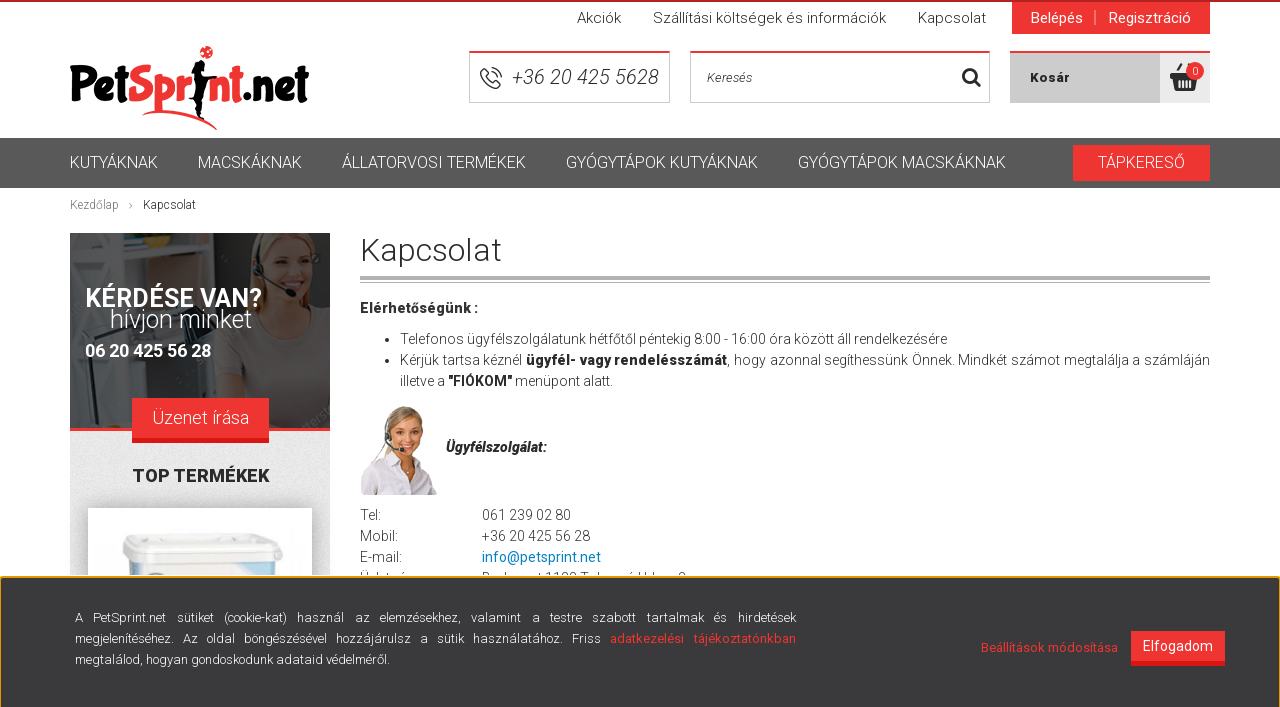

--- FILE ---
content_type: text/html; charset=UTF-8
request_url: https://www.petsprint.net/index.php?route=information/contact
body_size: 13692
content:
<!DOCTYPE html>
<!--[if lt IE 7]>      <html class="no-js lt-ie10 lt-ie9 lt-ie8 lt-ie7" lang="hu" dir="ltr"> <![endif]-->
<!--[if IE 7]>         <html class="no-js lt-ie10 lt-ie9 lt-ie8" lang="hu" dir="ltr"> <![endif]-->
<!--[if IE 8]>         <html class="no-js lt-ie10 lt-ie9" lang="hu" dir="ltr"> <![endif]-->
<!--[if IE 9]>         <html class="no-js lt-ie10" lang="hu" dir="ltr"> <![endif]-->
<!--[if gt IE 10]><!--> <html class="no-js" lang="hu" dir="ltr"> <!--<![endif]-->
<head>
    <title>Kapcsolat</title>
    <meta charset="utf-8">
    <meta name="description" content="Kapcsolat - A Petsprint állateledel webáruház prémium és gyógytápok forgalmazásával foglalkozik. Ismerje meg Royal Canin, Acana, Brit és egyéb termékeinket!">
    <meta name="robots" content="index, follow">
    <link href="https://petstore.cdn.shoprenter.hu/custom/petstore/image/data/favicon.png?lastmod=1479030477.1665570332" rel="icon" />
    <link href="https://petstore.cdn.shoprenter.hu/custom/petstore/image/data/favicon.png?lastmod=1479030477.1665570332" rel="apple-touch-icon" />
    <base href="https://www.petsprint.net:443" />

    <meta name="viewport" content="width=device-width, initial-scale=1">
    
    <!-- Custom styles for this template -->
    <link rel="stylesheet" href="//maxcdn.bootstrapcdn.com/font-awesome/4.7.0/css/font-awesome.min.css">
            
        
        
    
            <link rel="stylesheet" href="https://petstore.cdn.shoprenter.hu/web/compiled/css/fancybox2.css?v=1768402760" media="screen">
            <link rel="stylesheet" href="https://petstore.cdn.shoprenter.hu/web/compiled/css/fonts.css?v=1768402760" media="screen">
            <link rel="stylesheet" href="https://petstore.cdn.shoprenter.hu/web/compiled/css/global_bootstrap.css?v=1768402760" media="screen">
            <link rel="stylesheet" href="//fonts.googleapis.com/css?family=Roboto+Slab:300,400,700|Roboto:300,300i,400,400i,500,500i,700,700i,900,900i&subset=latin-ext" media="screen">
            <link rel="stylesheet" href="https://petstore.cdn.shoprenter.hu/catalog/view/theme/petstore/stylesheet/custom.css?v=1484139539" media="screen">
            <link rel="stylesheet" href="https://petstore.cdn.shoprenter.hu/custom/petstore/catalog/view/theme/petstore/stylesheet/1565000507.0.1590756801.0.css?v=null.1665570332" media="screen">
        <script>
        window.nonProductQuality = 80;
    </script>
    <script src="//ajax.googleapis.com/ajax/libs/jquery/1.10.2/jquery.min.js"></script>
    <script>window.jQuery || document.write('<script src="https://petstore.cdn.shoprenter.hu/catalog/view/javascript/jquery/jquery-1.10.2.min.js?v=1484139539"><\/script>')</script>

            
            <script src="https://petstore.cdn.shoprenter.hu/web/compiled/js/countdown.js?v=1768402759"></script>
            
        <!-- Header JavaScript codes -->
            <script src="https://petstore.cdn.shoprenter.hu/web/compiled/js/legacy_newsletter.js?v=1768402759"></script>
                    <script src="https://petstore.cdn.shoprenter.hu/catalog/view/theme/petstore/javascript/template.js?v=1484139539"></script>
                    <script src="https://petstore.cdn.shoprenter.hu/catalog/view/theme/petstore/javascript/owl.carousel.min.js?v=1484139539"></script>
                    <script src="https://petstore.cdn.shoprenter.hu/web/compiled/js/base.js?v=1768402759"></script>
                    <script src="https://petstore.cdn.shoprenter.hu/web/compiled/js/fancybox2.js?v=1768402759"></script>
                    <script src="https://petstore.cdn.shoprenter.hu/web/compiled/js/before_starter2_head.js?v=1768402759"></script>
                    <script src="https://petstore.cdn.shoprenter.hu/web/compiled/js/before_starter2_productpage.js?v=1768402759"></script>
                    <script src="https://petstore.cdn.shoprenter.hu/web/compiled/js/base_bootstrap.js?v=1768402759"></script>
                    <script src="https://petstore.cdn.shoprenter.hu/web/compiled/js/nanobar.js?v=1768402759"></script>
                    <script src="https://petstore.cdn.shoprenter.hu/catalog/view/javascript/addtocart/addtocart.js?v=1726839966"></script>
                    <!-- Header jQuery onLoad scripts -->
    <script>
        window.countdownFormat = '%D:%H:%M:%S';
        //<![CDATA[
        var BASEURL = 'https://www.petsprint.net';
Currency = {"symbol_left":"","symbol_right":" Ft","decimal_place":0,"decimal_point":",","thousand_point":".","currency":"HUF","value":1};

        $(document).ready(function(){
        // DOM ready
            
                $('.fancybox').fancybox({
                    maxWidth: 820,
                    maxHeight: 650,
                    afterLoad: function(){
                        wrapCSS = $(this.element).data('fancybox-wrapcss');
                        if(wrapCSS){
                            $('.fancybox-wrap').addClass(wrapCSS);
                        }
                    },
                    helpers: {
                        thumbs: {
                            width: 50,
                            height: 50
                        }
                    }
                });
                $('.fancybox-inline').fancybox({
                    maxWidth: 820,
                    maxHeight: 650,
                    type:'inline'
                });
                

        // /DOM ready
        });
        $(window).load(function(){
        // OnLoad
            

        // /OnLoad
        });
        //]]>
    </script>
    
        <script src="https://petstore.cdn.shoprenter.hu/web/compiled/js/vue/manifest.bundle.js?v=1768402756"></script>
<script>
    var ShopRenter = ShopRenter || {};
    ShopRenter.onCartUpdate = function (callable) {
        document.addEventListener('cartChanged', callable)
    };
    ShopRenter.onItemAdd = function (callable) {
        document.addEventListener('AddToCart', callable)
    };
    ShopRenter.onItemDelete = function (callable) {
        document.addEventListener('deleteCart', callable)
    };
    ShopRenter.onSearchResultViewed = function (callable) {
        document.addEventListener('AuroraSearchResultViewed', callable)
    };
    ShopRenter.onSubscribedForNewsletter = function (callable) {
        document.addEventListener('AuroraSubscribedForNewsletter', callable)
    };
    ShopRenter.onCheckoutInitiated = function (callable) {
        document.addEventListener('AuroraCheckoutInitiated', callable)
    };
    ShopRenter.onCheckoutShippingInfoAdded = function (callable) {
        document.addEventListener('AuroraCheckoutShippingInfoAdded', callable)
    };
    ShopRenter.onCheckoutPaymentInfoAdded = function (callable) {
        document.addEventListener('AuroraCheckoutPaymentInfoAdded', callable)
    };
    ShopRenter.onCheckoutOrderConfirmed = function (callable) {
        document.addEventListener('AuroraCheckoutOrderConfirmed', callable)
    };
    ShopRenter.onCheckoutOrderPaid = function (callable) {
        document.addEventListener('AuroraOrderPaid', callable)
    };
    ShopRenter.onCheckoutOrderPaidUnsuccessful = function (callable) {
        document.addEventListener('AuroraOrderPaidUnsuccessful', callable)
    };
    ShopRenter.onProductPageViewed = function (callable) {
        document.addEventListener('AuroraProductPageViewed', callable)
    };
    ShopRenter.onMarketingConsentChanged = function (callable) {
        document.addEventListener('AuroraMarketingConsentChanged', callable)
    };
    ShopRenter.onCustomerRegistered = function (callable) {
        document.addEventListener('AuroraCustomerRegistered', callable)
    };
    ShopRenter.onCustomerLoggedIn = function (callable) {
        document.addEventListener('AuroraCustomerLoggedIn', callable)
    };
    ShopRenter.onCustomerUpdated = function (callable) {
        document.addEventListener('AuroraCustomerUpdated', callable)
    };
    ShopRenter.onCartPageViewed = function (callable) {
        document.addEventListener('AuroraCartPageViewed', callable)
    };
    ShopRenter.customer = {"userId":0,"userClientIP":"3.16.129.38","userGroupId":8,"customerGroupTaxMode":"gross","customerGroupPriceMode":"gross_net_tax","email":"","phoneNumber":"","name":{"firstName":"","lastName":""}};
    ShopRenter.theme = {"name":"petstore","family":"petstore","parent":"rome"};
    ShopRenter.shop = {"name":"petstore","locale":"hu","currency":{"code":"HUF","rate":1},"domain":"petstore.myshoprenter.hu"};
    ShopRenter.page = {"route":"information\/contact","queryString":"index.php?route=information\/contact"};

    ShopRenter.formSubmit = function (form, callback) {
        callback();
    };

    let loadedAsyncScriptCount = 0;
    function asyncScriptLoaded(position) {
        loadedAsyncScriptCount++;
        if (position === 'body') {
            if (document.querySelectorAll('.async-script-tag').length === loadedAsyncScriptCount) {
                if (/complete|interactive|loaded/.test(document.readyState)) {
                    document.dispatchEvent(new CustomEvent('asyncScriptsLoaded', {}));
                } else {
                    document.addEventListener('DOMContentLoaded', () => {
                        document.dispatchEvent(new CustomEvent('asyncScriptsLoaded', {}));
                    });
                }
            }
        }
    }
</script>


                    <script type="text/javascript" src="https://petstore.cdn.shoprenter.hu/web/compiled/js/vue/customerEventDispatcher.bundle.js?v=1768402756"></script>




        <!-- Custom header scripts -->
    <script type="text/javascript">
    (function(e,a){
        var t,r=e.getElementsByTagName("head")[0],c=e.location.protocol;
        t=e.createElement("script");t.type="text/javascript";
        t.charset="utf-8";t.async=!0;t.defer=!0;
        t.src=c+"//front.optimonk.com/public/"+a+"/js/preload.js";r.appendChild(t);
    })(document,"15227");
</script>
    
                
            
            <script>window.dataLayer=window.dataLayer||[];function gtag(){dataLayer.push(arguments)};var ShopRenter=ShopRenter||{};ShopRenter.config=ShopRenter.config||{};ShopRenter.config.googleConsentModeDefaultValue="denied";</script>                        <script type="text/javascript" src="https://petstore.cdn.shoprenter.hu/web/compiled/js/vue/googleConsentMode.bundle.js?v=1768402756"></script>

            <!-- Facebook Pixel Code -->
<script>
!function(f,b,e,v,n,t,s){if(f.fbq)return;n=f.fbq=function(){n.callMethod?
n.callMethod.apply(n,arguments):n.queue.push(arguments)};if(!f._fbq)f._fbq=n;
n.push=n;n.loaded=!0;n.version='2.0';n.queue=[];t=b.createElement(e);t.async=!0;
t.src=v;s=b.getElementsByTagName(e)[0];s.parentNode.insertBefore(t,s)}(window,
document,'script','https://connect.facebook.net/en_US/fbevents.js');
fbq('consent', 'revoke');
fbq('init', '1243180929078812');
fbq('track', 'PageView');
document.addEventListener('AuroraAddedToCart', function(auroraEvent) {
    var fbpId = [];
    var fbpValue = 0;
    var fbpCurrency = '';

    auroraEvent.detail.products.forEach(function(item) {
        fbpValue += parseFloat(item.grossUnitPrice) * item.quantity;
        fbpId.push(item.id);
        fbpCurrency = item.currency;
    });


    fbq('track', 'AddToCart', {
        content_ids: fbpId,
        content_type: 'product',
        value: fbpValue,
        currency: fbpCurrency
    }, {
        eventID: auroraEvent.detail.event.id
    });
})
window.addEventListener('AuroraMarketingCookie.Changed', function(event) {
            let consentStatus = event.detail.isAccepted ? 'grant' : 'revoke';
            if (typeof fbq === 'function') {
                fbq('consent', consentStatus);
            }
        });
</script>
<noscript><img height="1" width="1" style="display:none"
src="https://www.facebook.com/tr?id=1243180929078812&ev=PageView&noscript=1"
/></noscript>
<!-- DO NOT MODIFY -->
<!-- End Facebook Pixel Code -->
            
            
            
            
    
</head>

<body id="body" class="bootstrap-body page-body contact_page_body body-pathway-top desktop-device-body body-pathway-top petstore-body" role="document">
            
    
<div id="fb-root"></div>
<script>(function (d, s, id) {
        var js, fjs = d.getElementsByTagName(s)[0];
        if (d.getElementById(id)) return;
        js = d.createElement(s);
        js.id = id;
        js.src = "//connect.facebook.net/hu_HU/sdk/xfbml.customerchat.js#xfbml=1&version=v2.12&autoLogAppEvents=1";
        fjs.parentNode.insertBefore(js, fjs);
    }(document, "script", "facebook-jssdk"));
</script>



            

<!-- cached -->    <div id="first-login-nanobar-button">
    <img src="https://petstore.cdn.shoprenter.hu/catalog/view/theme/default/image/cog-settings-grey.svg?v=null.1665570332" class="sr-cog" alt="" width="24" height="24"/>
</div>
<div id="firstLogNanobar" class="Fixed aurora-nanobar aurora-nanobar-firstlogin">
    <div class="aurora-nanobar-container">
        <span id="nanoTextCookies" class="aurora-nanobar-text"
              style="font-size: px;"><p style="text-align: justify;">A PetSprint.net sütiket (cookie-kat) használ az elemzésekhez, valamint a testre szabott tartalmak és hirdetések megjelenítéséhez. Az oldal böngészésével hozzájárulsz a sütik használatához. Friss <a href="https://www.petsprint.net/custom/petstore/image/data/sz%C3%B6veges%20tartalohoz/ASZF%20%C3%A9s%20t%C3%A1rsai/adatkezelesi_tajekoztato%20Hungary%202019.pdf">adatkezelési tájékoztatónkban</a> megtalálod, hogyan gondoskodunk adataid védelméről.
</p>
        </span>
        <div class="aurora-nanobar-buttons-wrapper">
            <a id ="aurora-nanobar-settings-button" href="">
                <span>Beállítások módosítása</span>
            </a>
            <a id="auroraNanobarCloseCookies" href="" class="button btn btn-primary aurora-nanobar-btn" data-button-save-text="Beállítások mentése">
                <span>Elfogadom</span>
            </a>
        </div>
        <div class="aurora-nanobar-cookies" style="display: none;">
            <div class="form-group">
                <label><input type="checkbox" name="required_cookies" id="required-cookies" disabled="disabled" checked="checked" /> Szükséges cookie-k</label>
                <div class="cookies-help-text">
                    Ezek a cookie-k segítenek abban, hogy a webáruház használható és működőképes legyen.
                </div>
            </div>
            <div class="form-group">
                <label>
                    <input type="checkbox" name="marketing_cookies" id="marketing-cookies"
                             checked />
                    Marketing cookie-k
                </label>
                <div class="cookies-help-text">
                    Ezeket a cookie-k segítenek abban, hogy az Ön érdeklődési körének megfelelő reklámokat és termékeket jelenítsük meg a webáruházban.
                </div>
            </div>
        </div>
    </div>
</div>

<script>

    (function ($) {
        $(document).ready(function () {
            new AuroraNanobar.FirstLogNanobarCheckbox(jQuery('#firstLogNanobar'), 'bottom');
        });
    })(jQuery);

</script>
<!-- /cached -->

    
                <!-- cached -->













    <link media="screen and (max-width: 992px)" rel="stylesheet" href="https://petstore.cdn.shoprenter.hu/catalog/view/javascript/jquery/jquery-mmenu/dist/css/jquery.mmenu.all.css?v=1484139539">
    <script src="https://petstore.cdn.shoprenter.hu/catalog/view/javascript/jquery/jquery-mmenu/dist/js/jquery.mmenu.all.min.js?v=1484139539"></script>
        <script src="https://petstore.cdn.shoprenter.hu/catalog/view/javascript/jquery/product_count_in_cart.js?v=1530610005"></script>

    <script>
        $(document).ready(function(){$('#categorytree-nav').mmenu({navbar:{title:'Termékek'},extensions:["theme-dark","border-full"],offCanvas:{position:"left",zposition:"back"},counters:true,searchfield:{add:true,search:true,placeholder:'keresés',noResults:''}});$('#menu-nav').mmenu({navbar:{title:'Menü'},extensions:["theme-dark","border-full"],offCanvas:{position:"right",zposition:"back"},counters:true,searchfield:{add:true,search:true,placeholder:'keresés',noResults:''}});function setLanguagesMobile(type){$('.'+type+'-change-mobile').click(function(e){e.preventDefault();$('#'+type+'_value_mobile').attr('value',$(this).data('value'));$('#mobile_'+type+'_form').submit();});}
setLanguagesMobile('language');setLanguagesMobile('currency');});    </script>

    <form action="index.php" method="post" enctype="multipart/form-data" id="mobile_currency_form">
        <input id="currency_value_mobile" type="hidden" value="" name="currency_id"/>
    </form>

    <form action="index.php" method="post" enctype="multipart/form-data" id="mobile_language_form">
        <input id="language_value_mobile" type="hidden" value="" name="language_code"/>
    </form>

            <div id="categorytree-nav">
            <ul>
                    
    <li>
    <a href="https://www.petsprint.net/kutyaknak-79">            <h3 class="category-list-link-text">Kutyáknak</h3>
        </a>
            <ul><li>
    <a href="https://www.petsprint.net/kutyaknak-79/szaraztap-95">            Szárazeledelek
        </a>
            <ul><li>
    <a href="https://www.petsprint.net/kutyaknak-79/szaraztap-95/kistestunek-108">            KISTESTŰNEK
        </a>
    </li><li>
    <a href="https://www.petsprint.net/kutyaknak-79/szaraztap-95/kozep-termetunek-109">            KÖZÉP TERMETŰNEK
        </a>
    </li><li>
    <a href="https://www.petsprint.net/kutyaknak-79/szaraztap-95/nagytestunek-110">            NAGYTESTŰNEK
        </a>
    </li><li>
    <a href="https://www.petsprint.net/kutyaknak-79/szaraztap-95/fajta-tapok-111">            FAJTA TÁPOK
        </a>
    </li></ul>
    </li><li>
    <a href="https://www.petsprint.net/kutyaknak-79/konzervek-96">            Konzervek, nedvestápok
        </a>
    </li><li>
    <a href="https://www.petsprint.net/kutyaknak-79/jutalom-falatok-99">            Jutalom falatok
        </a>
    </li><li>
    <a href="https://www.petsprint.net/kutyaknak-79/kutya-felszereles-93">            kutya felszerelés
        </a>
            <ul><li>
    <a href="https://www.petsprint.net/kutyaknak-79/kutya-felszereles-93/jatekoklabdak-115">            játékok, labdák
        </a>
    </li><li>
    <a href="https://www.petsprint.net/kutyaknak-79/kutya-felszereles-93/kutya-kozmetika-fesuk-kefek-samponok-121">            kutya kozmetika, fésűk, kefék, samponok
        </a>
    </li><li>
    <a href="https://www.petsprint.net/kutyaknak-79/kutya-felszereles-93/nyakorvek-porazak-117">            nyakörvek, pórázak, hámok
        </a>
    </li><li>
    <a href="https://www.petsprint.net/kutyaknak-79/kutya-felszereles-93/talak-tanyerok-etetok-116">            tálak, tányérok, etetők
        </a>
    </li><li>
    <a href="https://www.petsprint.net/kutyaknak-79/kutya-felszereles-93/fekhely-szallito-94">            fekhely, szállító
        </a>
    </li></ul>
    </li></ul>
    </li><li>
    <a href="https://www.petsprint.net/macskaknak-80">            <h3 class="category-list-link-text">Macskáknak</h3>
        </a>
            <ul><li>
    <a href="https://www.petsprint.net/macskaknak-80/macskaeledel-89">            Szárazeledel
        </a>
    </li><li>
    <a href="https://www.petsprint.net/macskaknak-80/alutasakos-es-alutalcas-97">            Konzervek, alutasakos és alutálcás eledelek
        </a>
    </li><li>
    <a href="https://www.petsprint.net/macskaknak-80/macska-felszereles-90">            Macska felszerelés
        </a>
            <ul><li>
    <a href="https://www.petsprint.net/macskaknak-80/macska-felszereles-90/fekhely-szallito-119">            fekhely, szállító
        </a>
    </li><li>
    <a href="https://www.petsprint.net/macskaknak-80/macska-felszereles-90/jatekok-labdak-stb-122">            játékok, labdák, stb     
        </a>
    </li><li>
    <a href="https://www.petsprint.net/macskaknak-80/macska-felszereles-90/nyakorvek-porazak-118">            nyakörvek, pórázak
        </a>
    </li><li>
    <a href="https://www.petsprint.net/macskaknak-80/macska-felszereles-90/talak-tanyerok-etetok-120">            tálak, tányérok, etetők
        </a>
    </li><li>
    <a href="https://www.petsprint.net/macskaknak-80/macska-felszereles-90/macska-kozmetika-91">            Macska kozmetika, fésűk, kefék, samponok
        </a>
    </li></ul>
    </li></ul>
    </li><li>
    <a href="https://www.petsprint.net/allatorvosi-termekek-81">            <h3 class="category-list-link-text">Állatorvosi termékek </h3>
        </a>
            <ul><li>
    <a href="https://www.petsprint.net/allatorvosi-termekek-81/egeszseges-kutyaknak-100">            Élősködők ellen kutyáknak
        </a>
    </li><li>
    <a href="https://www.petsprint.net/allatorvosi-termekek-81/egeszseges-macskaknak-101">            Élősködők ellen macskáknak
        </a>
    </li></ul>
    </li><li>
    <a href="https://www.petsprint.net/gyogytapok-kutyaknak-102">            <h3 class="category-list-link-text">Gyógytápok kutyáknak</h3>
        </a>
            <ul><li>
    <a href="https://www.petsprint.net/gyogytapok-kutyaknak-102/allatorvosi-szaraztap-104">            Állatorvosi szárazeledelek
        </a>
    </li><li>
    <a href="https://www.petsprint.net/gyogytapok-kutyaknak-102/allatorvosi-konzervek-es-nedves-tapok-105">            Állatorvosi konzervek és nedves tápok
        </a>
    </li></ul>
    </li><li>
    <a href="https://www.petsprint.net/gyogytapok-macskaknak-103">            <h3 class="category-list-link-text"><b>Gyógytápok macskáknak</b></h3>
        </a>
            <ul><li>
    <a href="https://www.petsprint.net/gyogytapok-macskaknak-103/allatorvosi-szarazeledel-106">            Állatorvosi szárazeledelek
        </a>
    </li><li>
    <a href="https://www.petsprint.net/gyogytapok-macskaknak-103/allatorvosi-konzervek-es-nedves-tapok-107">            Állatorvosi konzervek és nedves tápok
        </a>
    </li></ul>
    </li>

            </ul>
        </div>
    
    <div id="menu-nav">
        <ul>
                
                            <li class="informations-mobile-menu-item">
                <a href="https://www.petsprint.net/rolunk" target="_self">Rólunk</a>
                            </li>
                    <li class="informations-mobile-menu-item">
                <a href="https://www.petsprint.net/blog" target="_self">Blog</a>
                            </li>
                    <li class="informations-mobile-menu-item">
                <a href="https://www.petsprint.net/index.php?route=information/personaldata" target="_self">Felhasználói adatok törlése és letöltése</a>
                            </li>
                    <li class="informations-mobile-menu-item">
                <a href="https://www.petsprint.net/index.php?route=product/list&amp;special=1" target="_self">Akciók</a>
                            </li>
                    <li class="informations-mobile-menu-item">
                <a href="https://www.petsprint.net/custom/petstore/image/data/sz%C3%B6veges%20tartalohoz/ASZF%20%C3%A9s%20t%C3%A1rsai/adatkezelesi_tajekoztato_petsprint_2024.pdf" target="_blank">Adatkezelési Tájékoztató</a>
                            </li>
                    <li class="informations-mobile-menu-item">
                <a href="https://www.petsprint.net/custom/petstore/image/data/sz%C3%B6veges%20tartalohoz/ASZF%20%C3%A9s%20t%C3%A1rsai/ASZF_petsprint_2024.pdf" target="_blank">Általános Szerződési Feltételek</a>
                            </li>
                    <li class="informations-mobile-menu-item">
                <a href="https://www.petsprint.net/szallitasi-koltsegek-es-informaciok-27" target="_self">Szállítási költségek és információk</a>
                            </li>
                    <li class="informations-mobile-menu-item">
                <a href="https://www.petsprint.net/gyakori-kerdesek-31" target="_self">Gyakori Kérdések</a>
                            </li>
                    <li class="informations-mobile-menu-item">
                <a href="https://www.petsprint.net/index.php?route=information/contact" target="_self">Kapcsolat</a>
                            </li>
            
        
        
                            <li class="mm-title mm-group-title text-center"><span><i class="fa fa-user sr-icon-user"></i> Belépés és Regisztráció</span></li>
            <li class="customer-mobile-menu-item">
                <a href="index.php?route=account/login">Belépés</a>
            </li>
            <li class="customer-mobile-menu-item">
                <a href="index.php?route=account/create">Regisztráció</a>
            </li>
            

        </ul>
    </div>

<div id="mobile-nav"
     class="responsive-menu Fixed hidden-print mobile-menu-orientation-default">
            <a class="mobile-headers mobile-category-header" href="#categorytree-nav">
            <i class="fa fa fa-tags sr-icon-tags mobile-headers-icon"></i>
            <span class="mobile-headers-title mobile-category-header-title">Termékek</span>
        </a>
        <a class="mobile-headers mobile-content-header" href="#menu-nav">
        <i class="fa fa-bars sr-icon-hamburger-menu mobile-headers-icon"></i>
        <span class="mobile-headers-title">Menü</span>
    </a>
    <div class="mobile-headers mobile-logo">
            </div>
    <a class="mobile-headers mobile-search-link search-popup-btn" data-toggle="collapse" data-target="#search">
        <i class="fa fa-search sr-icon-search mobile-headers-icon"></i>
    </a>
    <a class="mobile-headers mobile-cart-link" data-toggle="collapse" data-target="#module_cart">
        <i class="icon-sr-cart icon-sr-cart-7 mobile-headers-icon"></i>
        <div class="mobile-cart-product-count mobile-cart-empty hidden-md">
        </div>
    </a>
</div>
<!-- /cached -->
<!-- page-wrap -->
<div class="page-wrap">


    <div id="SR_scrollTop"></div>

    <!-- header -->
    <header>
                    <nav class="navbar header-navbar hidden-xs hidden-sm">
                <div class="container">
                                            
                        
                                        <div class="header-custom-position">
                        
                    </div>
                    <div class="header-topmenu">
                        <div id="topmenu-nav">
                            <!-- cached -->    <ul class="nav navbar-nav headermenu-list" role="menu">
                    <li>
                <a href="https://www.petsprint.net/index.php?route=product/list&amp;special=1"
                   target="_self"
                                        title="Akciók">
                    Akciók
                </a>
                            </li>
                    <li>
                <a href="https://www.petsprint.net/szallitasi-koltsegek-es-informaciok-27"
                   target="_self"
                                        title="Szállítási költségek és információk">
                    Szállítási költségek és információk
                </a>
                            </li>
                    <li>
                <a href="https://www.petsprint.net/index.php?route=information/contact"
                   target="_self"
                                        title="Kapcsolat">
                    Kapcsolat
                </a>
                            </li>
            </ul>
    <!-- /cached -->
                            <!-- cached -->    <ul id="login_wrapper" class="nav navbar-nav navbar-right login-list">
                    <li class="login-list-item">
    <a href="index.php?route=account/login" title="Belépés">Belépés</a>
</li>
<li class="create-list-item">
    <a href="index.php?route=account/create" title="Regisztráció">Regisztráció</a>
</li>            </ul>
<!-- /cached -->
                        </div>
                    </div>
                </div>
            </nav>
            <div class="header-middle">
                <div class="container header-container">
                    <div class="header-middle-row">
                        <div class="header-middle-left">
                            <!-- cached --><div id="logo" class="module content-module header-position logo-module logo-image hide-top">
            <a href="/"><img style="border: 0; max-width: 239px;" src="https://petstore.cdn.shoprenter.hu/custom/petstore/image/cache/w239h84m00/-template-petstore-/logo.png?v=1608715388" title="PETSPRINT.NET" alt="PETSPRINT.NET" /></a>
        </div><!-- /cached -->
                        </div>
                        <div class="header-middle-right">
                            <div class="row header-middle-right-row">
                                                                                                
                                                                <div class="header-col header-col-cart">
                                    <hx:include src="/_fragment?_path=_format%3Dhtml%26_locale%3Den%26_controller%3Dmodule%252Fcart&amp;_hash=wPH%2FJb1pt%2FUJ025wbWNwSBl2%2B1YoQM8CJo%2BEl15ms58%3D"></hx:include>
                                </div>
                                                                    <div class="col-md-7 header-col header-col-search">
                                        <div id="search" class="mm-fixed-top search-module">
    <div class="form-group">
        <div class="row module-search-row">
                                                    <div class="col-md-12 header-col col-search-input">
                                    <div class="input-group">
                    <input class="form-control disableAutocomplete" type="text" placeholder="Keresés" value=""
                           id="filter_keyword" 
                           onclick="this.value=(this.value==this.defaultValue)?'':this.value;"/>

                <span class="input-group-btn">
                    <button id="search_btn" onclick="moduleSearch();" class="btn btn-sm"><i class="fa fa-search sr-icon-search"></i></button>
                </span>
                </div>
            
                </div>
            
        </div>
    </div>
    <input type="hidden" id="filter_description"
            value="0"/><input type="hidden" id="search_shopname"
            value="petstore"/>
    <div id="results" class="search-results"></div>
</div>

                                    </div>
                                                                <div class="header-col header-custom-position-2">
                                    <!-- cached -->


                    
            <div id="module_customcontent2_wrapper" class="module-customcontent2-wrapper">
        <div id="customcontent2" class="module content-module home-position customcontent hide-top" >
                <div class="module-head">
                        <h4 class="module-head-title">Fejléc telefonszám</h4>
            </div>
                <div class="module-body">
                        +36 20 425 5628
            </div>
                                </div>
                </div>
    <!-- /cached -->

                                </div>
                            </div>
                        </div>
                        <div class="clearfix"></div>
                    </div>
                </div>
            </div>
            <div class="header-categories-wrapper sticky-head hidden-xs hidden-sm">
                <div class="container header-categories">
                    


                    
            <div id="module_category_wrapper" class="module-category-wrapper">
        <div id="category" class="module content-module header-position hide-top category-module hidden-xs hidden-sm" >
                <div class="module-head">
                        <h3 class="module-head-title">Kategóriák</h3>
            </div>
                <div class="module-body">
                        <div id="category-nav">
            


<ul class="category category_menu sf-menu sf-horizontal builded">
    <li id="cat_79" class="item category-list module-list parent even dropDownParent align-0">
    <a href="https://www.petsprint.net/kutyaknak-79" class="category-list-link module-list-link">
                    <h3 class="category-list-link-text">Kutyáknak</h3>
            </a>
    <ul class="children subTreeDropDown">
        <li style="width: 690px; height: 225px">
            <div class="custom-dropdown-wrapper">
	<div class="row">
		<div class="col-md-3 custom-dropdown-item"><a href="/kutyaknak-79/szaraztap-95">
			<img alt="" src="https://petstore.cdn.shoprenter.hu/custom/petstore/image/data/-template-petstore-/category/sz%C3%A1raz.png?v=1495633258" style="width: 132px; height: 87px;" /></a> <strong><cite><span class="custom-dropdown-name">Szárazeledelek</span></cite></strong>
		</div>
		<div class="col-md-3 custom-dropdown-item"><a href="/kutyaknak-79/konzervek-96">
			<img alt="" src="https://petstore.cdn.shoprenter.hu/custom/petstore/image/data/product/KONZERV.png?v=1495633258" style="width: 132px; height: 87px;" /></a> <strong><cite><span class="custom-dropdown-name">Konzvervek, nedves tápok</span></cite></strong>
		</div>
		<div class="col-md-3 custom-dropdown-item"><a href="/kutyaknak-79/jutalom-falatok-99">
			<img alt="" src="https://petstore.cdn.shoprenter.hu/custom/petstore/image/data/royal%20vet/jutalom%20falat.jpg?v=1495633258" style="width: 132px; height: 87px;" /></a> <strong><cite><span class="custom-dropdown-name">Jutalomfalatok</span></cite></strong>
		</div>
		<div class="col-md-3 custom-dropdown-item"><a href="/kutyaknak-79/kutya-felszereles-93">
			<img alt="" src="https://petstore.cdn.shoprenter.hu/custom/petstore/image/data/-template-petstore-/category/kutya-felsz1.jpg?v=1495633258" style="width: auto; height: 87px;" /></a> <strong><cite> <span class="custom-dropdown-name">Felszerelések, játékok</span></cite></strong>
		</div>
	</div>
</div>
        </li>
    </ul>
</li><li id="cat_80" class="item category-list module-list parent odd dropDownParent align-1">
    <a href="https://www.petsprint.net/macskaknak-80" class="category-list-link module-list-link">
                    <h3 class="category-list-link-text">Macskáknak</h3>
            </a>
    <ul class="children subTreeDropDown">
        <li style="width: 690px; height: 225px">
            <div class="custom-dropdown-wrapper">
	<div class="row">
		<div class="col-md-3 custom-dropdown-item"><a href="/macskaknak-80/macskaeledel-89"><span class="custom-dropdown-image"> 
			<img alt="Szárazeledel" class="img-thumbnail" src="https://petstore.cdn.shoprenter.hu/custom/petstore/image/cache/w170h170/royal%20vet/cica%20t%C3%A1pszencse.png?v=1481270004" title="Szárazeledel" /></span><cite> <strong><span class="custom-dropdown-name">Szárazeledelek </span></strong></cite></a>
		</div>
		<div class="col-md-3 custom-dropdown-item"><a href="/macskaknak-80/alutasakos-es-alutalcas-97"><span class="custom-dropdown-image"> 
			<img alt="konzervek,alutasakos és alutálcás eledelek" class="img-thumbnail" src="https://petstore.cdn.shoprenter.hu/custom/petstore/image/cache/w170h170/product/KONZERV.png?v=1481270004" title="konzervek,alutasakos és alutálcás eledelek" /></span><strong> <cite><span class="custom-dropdown-name">Konzervek, alutasakos és alutalcás eledelek </span> </cite></strong></a>
		</div>
		<div class="col-md-3 custom-dropdown-item"><a href="/macskaknak-80/alutasakos-es-alutalcas-97"><span class="custom-dropdown-image"> 
			<img alt="konzervek,alutasakos és alutálcás eledelek" class="img-thumbnail" src="https://petstore.cdn.shoprenter.hu/custom/petstore/image/data/-template-petstore-/category/cica_jutalomfalat.png?v=1481270004" title="konzervek,alutasakos és alutálcás eledelek" /></span><strong> <cite><span class="custom-dropdown-name">Jutalomfalatok </span> </cite></strong></a>
		</div>
		<div class="col-md-3 custom-dropdown-item"><a href="/macskaknak-80/macska-felszereles-90"><span class="custom-dropdown-image"> 
			<img alt="Macska felszerelés" class="img-thumbnail" src="https://petstore.cdn.shoprenter.hu/custom/petstore/image/data/-template-petstore-/category/macsk-felsz1.jpg?v=1481270004" title="Macska felszerelés" /> </span> <cite><strong><span class="custom-dropdown-name">Macska felszerelés </span></strong></cite></a>
		</div>
	</div>
</div>
        </li>
    </ul>
</li><li id="cat_81" class="item category-list module-list parent even dropDownParent align-0">
    <a href="https://www.petsprint.net/allatorvosi-termekek-81" class="category-list-link module-list-link">
                    <h3 class="category-list-link-text">Állatorvosi termékek </h3>
            </a>
    <ul class="children subTreeDropDown">
        <li style="width: 660px; height: 150px">
            <div class="custom-dropdown-wrapper">
	<div class="row">
		<div class="col-md-4 custom-dropdown-banner-item"><a href="https://www.petsprint.net/webshop-131/allatorvosi-termekek-81/egeszseges-kutyaknak-100"><span class="custom-dropdown-banner-image"> 
			<img alt="" src="https://petstore.cdn.shoprenter.hu/custom/petstore/image/data/-template-petstore-/category/bohla.jpg?v=1491307439" style="width: 100px; height: 100px;" /></span><cite><strong> <span class="custom-dropdown-banner-title custom-dropdown-banner-title-bottom">Élősködők ellen kutyáknak</span></strong></cite></a>
		</div>
		<div class="col-md-4 custom-dropdown-banner-item"><a href="https://www.petsprint.net/webshop-131/allatorvosi-termekek-81/egeszseges-macskaknak-101"><span class="custom-dropdown-banner-image"> 
			<img alt="" src="https://petstore.cdn.shoprenter.hu/custom/petstore/image/data/-template-petstore-/category/kullancs.jpg?v=1491307439" style="width: 100px; height: 100px;" /></span><cite><strong> <span class="custom-dropdown-banner-title custom-dropdown-banner-title-bottom">Élősködők ellen macskáknak</span></strong></cite></a>
		</div>
	</div>
</div>
        </li>
    </ul>
</li><li id="cat_102" class="item category-list module-list parent odd dropDownParent align-0">
    <a href="https://www.petsprint.net/gyogytapok-kutyaknak-102" class="category-list-link module-list-link">
                    <h3 class="category-list-link-text">Gyógytápok kutyáknak</h3>
            </a>
    <ul class="children subTreeDropDown">
        <li style="width: 465px; height: 150px">
            <div class="custom-dropdown-wrapper">
	<div class="row">
		<div class="col-md-4 custom-dropdown-banner-item"><a href="/gyogytapok-kutyaknak-102/allatorvosi-szaraztap-104"><span class="custom-dropdown-banner-image"> 
			<img alt="" class="img-thumbnail" src="https://petstore.cdn.shoprenter.hu/custom/petstore/image/cache/w0h0q80np1/-template-petstore-/category/vizsla.jpg?v=1595760424" /></span><strong><cite> <span class="custom-dropdown-banner-title custom-dropdown-banner-title-bottom">Állatorvosi szárazeledel</span></cite></strong></a>
		</div>
		<div class="col-md-4 custom-dropdown-banner-item"><a href="/gyogytapok-kutyaknak-102/allatorvosi-konzervek-es-nedves-tapok-105"><span class="custom-dropdown-banner-image"> 
			<img alt="" class="img-thumbnail" src="/custom/petstore/image/cache/w0h0/royal%20vet/veimári%20kölykök.tál.png" /></span><cite><strong> <span class="custom-dropdown-banner-title custom-dropdown-banner-title-bottom">Állatorvosi konzervek és nedvestápok</span></strong></cite></a>
		</div>
	</div>
</div>
        </li>
    </ul>
</li><li id="cat_103" class="item category-list module-list parent even dropDownParent align-2">
    <a href="https://www.petsprint.net/gyogytapok-macskaknak-103" class="category-list-link module-list-link">
                    <h3 class="category-list-link-text">Gyógytápok macskáknak</h3>
            </a>
    <ul class="children subTreeDropDown">
        <li style="width: 465px; height: 150px">
            <div class="custom-dropdown-wrapper">
	<div class="row">
		<div class="col-md-4 custom-dropdown-banner-item"><a href="/gyogytapok-macskaknak-103/allatorvosi-szarazeledel-106"><span class="custom-dropdown-banner-image"> 
			<img alt="" class="img-thumbnail" src="https://petstore.cdn.shoprenter.hu/custom/petstore/image/cache/w0h0/royal%20vet/ao%20CAT.jpg?v=1595751280" /></span><cite><strong> <span class="custom-dropdown-banner-title custom-dropdown-banner-title-bottom">Állatorvosi szárazeledel</span></strong></cite></a>
		</div>
		<div class="col-md-4 custom-dropdown-banner-item"><a href="/gyogytapok-macskaknak-103/allatorvosi-konzervek-es-nedves-tapok-107"><span class="custom-dropdown-banner-image"> 
			<img alt="" class="img-thumbnail" src="https://petstore.cdn.shoprenter.hu/custom/petstore/image/cache/w0h0/royal%20vet/aOCAT1.jpg?v=1595751280" /></span><cite><strong> <span class="custom-dropdown-banner-title custom-dropdown-banner-title-bottom">Állatorvosi konzervek és nedvestáp</span></strong></cite></a>
		</div>
	</div>
</div>
        </li>
    </ul>
</li>
</ul>

<script>$(function(){$("ul.category").superfish({animation:{height:"show"},popUpSelector:"ul.category,ul.children",delay:500,speed:"normal",cssArrows:true,hoverClass:"sfHover"});});</script>            <div class="clearfix"></div>
        </div>
            </div>
                                </div>
                </div>
    
                    <div class="extra-text-1 pafsearch-action-button">Tápkereső</div>
                    <div class="clearfix"></div>
                    <div class="pafsearch-position">
                        <div class="pafsearch-container">
                            
                        </div>
                    </div>
                </div>
            </div>
            </header>
    <!-- /header -->

    
    
    
            <!-- pathway -->
        <section class="pathway-container">
            <div class="container">
                                <div itemscope itemtype="http://schema.org/BreadcrumbList">
            <span id="home" class="pw-item pw-item-home">Ön itt jár:</span>
                            <span class="pw-item pw-sep pw-sep-first">
                    <span> > </span>
                </span>
                <span class="pw-item" itemprop="itemListElement" itemscope itemtype="http://schema.org/ListItem">
                                            <a class="pw-link" itemprop="item" href="https://www.petsprint.net">
                            <span itemprop="name">Kezdőlap</span>
                        </a>
                        <meta itemprop="position" content="1" />
                                    </span>
                            <span class="pw-item pw-sep">
                    <span> > </span>
                </span>
                <span class="pw-item pw-item-last" itemprop="itemListElement" itemscope itemtype="http://schema.org/ListItem">
                                            <h2 class="pw-item-last-h">
                                            <a class="pw-link" itemprop="item" href="https://www.petsprint.net/index.php?route=information/contact">
                            <span itemprop="name">Kapcsolat</span>
                        </a>
                        <meta itemprop="position" content="2" />
                                            </h2>
                                    </span>
                    </div>
    
            </div>
        </section>
        <!-- /pathway -->
    



    <!-- main -->
    <main>
                <div id="mobile-filter-position"></div>
    
                
    <!-- .container -->
    <div class="container">
        <!-- .row -->
        <div class="row main-row">
            <section class="col-md-9 col-sm-12 col-xs-12 column-content two-column-content column-content-right">
                
                <div id="content" class="information-page contact-page" >
                        <div class="top page-head">
        <div class="center page-head-center">
            <h1 class="page-head-center-title">Kapcsolat</h1>
        </div>
    </div>
    <div class="middle">
        <div id="contact-info">
                            <p font-size:="" style="box-sizing: border-box; margin: 0px 0px 10px; font-family: Roboto, sans-serif; font-size: 14px; background-color: rgb(255, 255, 255); color: rgb(51, 51, 51);" trebuchet=""><span style="box-sizing: border-box; font-weight: 900;">Elérhetőségünk :</span>
</p>

<ul style="box-sizing: border-box; margin-top: 0px; margin-bottom: 10px; color: rgb(43, 43, 43); font-family: Roboto, sans-serif; font-size: 14px; background-color: rgb(255, 255, 255);">
	<li style="box-sizing: border-box; text-align: justify;">Telefonos ügyfélszolgálatunk hétfőtől péntekig 8:00 - 16:00 óra között áll rendelkezésére</li>
	<li style="box-sizing: border-box; text-align: justify;">Kérjük tartsa kéznél <span style="box-sizing: border-box; font-weight: 900;">ügyfél- vagy rendelésszámát</span>, hogy azonnal segíthessünk Önnek. Mindkét számot megtalálja a számláján illetve a <span style="box-sizing: border-box; font-weight: 700;">"FIÓKOM" </span>menüpont alatt.</li>
</ul>

<p>
	<img alt="" src="https://petstore.cdn.shoprenter.hu/custom/demo/image/cache/w80h93q80np1/customerSupportWomen-211x246.png?v=null" style="font-family: Roboto, sans-serif; font-size: 14px; box-sizing: border-box; border: 0px; vertical-align: middle; width: 80px; height: 93px;" />  <em style="font-family: Roboto, sans-serif; font-size: 14px; box-sizing: border-box;"><span style="box-sizing: border-box; font-weight: 900;">Ügyfélszolgálat: </span></em>
</p>

<table style="width:500px;">
	<tbody>
		<tr>
			<td><span style="color: rgb(51, 51, 51); font-family: Roboto, sans-serif; font-size: 14px; background-color: rgb(255, 255, 255);">Tel:</span>
			</td>
			<td><span style="color: rgb(51, 51, 51); font-family: Roboto, sans-serif; font-size: 14px; background-color: rgb(255, 255, 255);">061 239 02 80</span>
			</td>
		</tr>
		<tr>
			<td><span style="color: rgb(51, 51, 51); font-family: Roboto, sans-serif; font-size: 14px; background-color: rgb(255, 255, 255);">Mobil:</span>
			</td>
			<td><span style="color: rgb(51, 51, 51); font-family: Roboto, sans-serif; font-size: 14px; background-color: rgb(255, 255, 255);">+36 20 425 56 28</span>
			</td>
		</tr>
		<tr>
			<td><span style="color: rgb(51, 51, 51); font-family: Roboto, sans-serif; font-size: 14px; background-color: rgb(255, 255, 255);">E-mail:</span>
			</td>
			<td><a href="mailto:info@petsprint.net" style="color: rgb(7, 130, 193); font-family: Roboto, sans-serif; font-size: 14px;">info</a><a href="mailto:petsprint.net@gmail.com" style="color: rgb(7, 130, 193); font-family: Roboto, sans-serif; font-size: 14px;">@</a><a href="mailto:petsprint.net@gmail.com" style="color: rgb(7, 130, 193); font-family: Roboto, sans-serif; font-size: 14px;">petsprint.net</a><a href="mailto:info@petsprint.net" style="color: rgb(7, 130, 193); font-family: Roboto, sans-serif; font-size: 14px;"> </a>
			</td>
		</tr>
		<tr>
			<td><span style="color: rgb(51, 51, 51); font-family: Roboto, sans-serif; font-size: 14px; background-color: rgb(255, 255, 255);">Üzlet címe:</span>
			</td>
			<td><span style="color: rgb(51, 51, 51); font-family: Roboto, sans-serif; font-size: 14px; background-color: rgb(255, 255, 255);">Budapest 1138 Toborzó Udvar 3 </span>
			</td>
		</tr>
	</tbody>
</table>
<p><span style="color: rgb(43, 43, 43); font-family: Roboto, sans-serif; font-size: 14px;">Üzlet nyitva tartása    Keddtől - csütörtökig</span><span style="color: rgb(43, 43, 43); font-family: Roboto, sans-serif; font-size: 14px; box-sizing: border-box; font-weight: 900;"> 8-16 ig</span><span style="color: rgb(43, 43, 43); font-family: Roboto, sans-serif; font-size: 14px;">  Péntek </span><span style="color: rgb(43, 43, 43); font-family: Roboto, sans-serif; font-size: 14px; box-sizing: border-box; font-weight: 900;">8- 14</span><span style="color: rgb(43, 43, 43); font-family: Roboto, sans-serif; font-size: 14px;"> ig hétvégén </span><span style="color: rgb(43, 43, 43); font-family: Roboto, sans-serif; font-size: 14px; box-sizing: border-box; font-weight: 900;">ZÁRVA </span>
</p>
<p style="box-sizing: border-box; margin: 0px 0px 10px; color: rgb(43, 43, 43); font-family: Roboto, sans-serif; font-size: 14px; background-color: rgb(255, 255, 255);"><span style="font-weight: 900;">Online kapcsolat:</span>
</p>
<ul style="box-sizing: border-box; margin-top: 0px; margin-bottom: 10px; color: rgb(43, 43, 43); font-family: Roboto, sans-serif; font-size: 14px; background-color: rgb(255, 255, 255);">
	<li style="box-sizing: border-box; text-align: justify;">A lehető leghamarabb válaszolunk kérdésére - hétfőtől péntekig rendszerint 24 órán belül</li>
	<li style="box-sizing: border-box; text-align: justify;">Kérjük  töltse ki a "kapcsolat" formanyomtatványt, és küldje el, (hogy minden információnk meglegyen a segítségnyújtáshoz).</li>
	<li style="box-sizing: border-box; text-align: justify;">Ha Ön elállási jogát gyakorolni kívánja, az e szerződéstől való elállásra vonatkozó döntéséről szóló nyilatkozatát e-mailben is elküldheti. Ön felhasználhatja a mellékletben található elállási nyilatkozat-mintát <span style="box-sizing: border-box; font-weight: 900;">„</span><span style="box-sizing: border-box; font-weight: 900;"> elállási nyilatkozat</span>” ez azonban nem kötelező.</li>
</ul>

<p font-size:="" style="box-sizing: border-box; margin: 0px 0px 10px; font-family: Roboto, sans-serif; font-size: 14px; background-color: rgb(255, 255, 255); color: rgb(51, 51, 51);" trebuchet=""><em style="box-sizing: border-box;"><span style="box-sizing: border-box; font-weight: 900;">Letölthető nyomtatványok:</span></em>
</p>

<p font-size:="" style="box-sizing: border-box; margin: 0px 0px 10px; font-family: Roboto, sans-serif; font-size: 14px; background-color: rgb(255, 255, 255); color: rgb(51, 51, 51);" trebuchet=""><a href="/custom/petstore/image/data/elallasi_jog_nyilatkozat_minta%20%281%29.docx">Elállási nyilatkozat</a>
</p>

<p font-size:="" style="box-sizing: border-box; margin: 0px 0px 10px; font-family: Roboto, sans-serif; font-size: 14px; background-color: rgb(255, 255, 255); color: rgb(51, 51, 51);" trebuchet=""><a href="/custom/petstore/image/data/Adatlap%20seg%C3%ADts%C3%A9g%20k%C3%A9r%C3%A9shez.docx">Kapcsolat nyomtatvány</a>
</p>
                    </div>
        <div class="content contact-content-form">
            <div class="form">
<form id="contact" action="https://www.petsprint.net/index.php?route=information/contact" method="post" accept-charset="utf-8" enctype="application/x-www-form-urlencoded"><fieldset class="fieldset content">
<!-- field rendered form -->



<div class="form-element form-element-text"><label for="form-element-name">Név:<span class="required-mark"> *</span></label><br class="lsep"/>
<input type="text" name="name" id="form-element-name"  size="50" class="input input-text form-control" autocomplete="name" value="" />
</div>

<div class="form-element form-element-email"><label for="form-element-email">E-mail cím:<span class="required-mark"> *</span></label><br class="lsep"/>
<input type="email" name="email" id="form-element-email"  size="50" class="input input-email form-control" autocomplete="email" value="" />
</div>

<div class="form-element form-element-textarea"><label for="form-element-enquiry">Érdeklődés:<span class="required-mark"> *</span></label><br class="lsep"/>
<textarea name="enquiry" id="form-element-enquiry"   cols="60" rows="10" class="form-control"></textarea>

</div>

<div class="form-element form-element-checkbox required"><div class="element-label label-inbefore"><label for="form-element-gdpr_consent" style="font-weight: 400;"><input type="hidden" value="0" name="gdpr_consent" />
<input type="checkbox" value="1" name="gdpr_consent" id="form-element-gdpr_consent"  required="1" class="input input-checkbox required" />
Hozzájárulok, hogy a(z) PET STORE HUNGARY KFT a fenti adataimat az üzenetem megválaszolása céljából kezelje. Kijelentem, hogy az adatkezelési tájékoztatót elolvastam, megértettem, hogy a hozzájárulásom bármikor visszavonhatom.<span class="required-mark"> *</span></label></div>
</div>


<div class="form-element form-element-topyenoh"><label for="form-element-re-email-2">re-email-2</label><br class="lsep"/>
<input type="text" name="re-email-2" id="form-element-re-email-2"  class="input input-topyenoh" value="" />
</div>

<div class="form-element form-element-topyenoh"><label for="form-element-firstname">firstname</label><br class="lsep"/>
<input type="text" name="firstname" id="form-element-firstname"  class="input input-topyenoh" value="" />
</div>

<div class="form-element form-element-topyenoh"><label for="form-element-lastname">lastname</label><br class="lsep"/>
<input type="text" name="lastname" id="form-element-lastname"  class="input input-topyenoh" value="" />
</div>

<div class="form-element form-element-topyenoh"><label for="form-element-gender">gender</label><br class="lsep"/>
<input type="text" name="gender" id="form-element-gender"  class="input input-topyenoh" value="" />
</div>

<!-- /field rendered form -->
</fieldset><input type="hidden" id="form1768750061__token" name="csrftoken[form1768750061]" value="PPhfXUm-aYiJhHYVKxEmRQ6y1eNFsZppSl6yWESfgoY"></form>
</div>
        </div>
        <div class="buttons contact-buttons">
            <a class="btn btn-primary" onclick="$('#contact').submit();">Tovább</a>
        </div>
    </div>
                </div>
            </section>
            <aside class="col-md-3 col-sm-12 col-xs-12 column-left">


                    
            <div id="module_customcontent7_wrapper" class="module-customcontent7-wrapper">
        <div id="customcontent7" class="module content-module side-position customcontent hide-top" >
                <div class="module-head">
                        <h5 class="module-head-title"></h5>
            </div>
                <div class="module-body">
                        <p><strong>Kérdése van? </strong>
</p>
<p><span class="call-us">hívjon minket</span>
</p>
<p><span class="phone-number">06 20 425 56 28<span style="color: rgb(34, 34, 34); font-family: arial, sans-serif; font-size: 12.8px;"> </span></span>
</p>
<p style="text-align: center;"><a class="btn btn-primary" href="mailto:info@petsprint.net" target="_blank">Üzenet írása</a>
</p>
            </div>
                                </div>
                </div>
    



    
            <div id="module_bestseller_wrapper" class="module-bestseller-wrapper">
        <div id="bestseller" class="module product-module side-position snapshot_vertical_direction" >
                <div class="module-head">
                        <h5 class="module-head-title">Top termékek</h5>
            </div>
                <div class="module-body">
                            <div class="product-snapshot-vertical snapshot_vertical snapshot-list-secondary-image side_module is-side list_with_divs" id="bestseller_side_list"><div class="product-snapshot list_div_item"><div class="snapshot_vertical_product " >
    
                <div class="list_picture">
                
        <a class="img-thumbnail-link" href="https://www.petsprint.net/royal-canin-puppy-protech-uj-tejpotlo-tapszer-1637" title="Royal Canin Puppy Protech ÚJ tejpótló tápszer 300g">
            <img src="[data-uri]" data-src="https://petstore.cdn.shoprenter.hu/custom/petstore/image/cache/w225h225/royal%20pet/PUPPY%20PR%20TEJPOR/%C3%9Aj%20tejpor%208.png.webp?lastmod=1675455613.1665570332" class="img-thumbnail" title="Royal Canin Puppy Protech ÚJ tejpótló tápszer 300g" alt="Royal Canin Puppy Protech ÚJ tejpótló tápszer 300g"  />        </a>
    </div>
        <div class="snapshot-list-item list_prouctname">
    <a class="list-productname-link" href="https://www.petsprint.net/royal-canin-puppy-protech-uj-tejpotlo-tapszer-1637" title="Royal Canin Puppy Protech ÚJ tejpótló tápszer 300g">Royal Canin Puppy Protech ÚJ tejpótló tápszer</a>
    
</div>


    <div class="snapshot-list-item list_prouctprice">
                    <span class="list_price">13.100 Ft -tól</span>
                    </div>

    <div class="list_actions">
        
        <div class="snapshot-list-item list_addtocart">
    <input type="hidden" name="quantity" value="1"/><a rel="nofollow, noindex" href="https://www.petsprint.net/index.php?route=checkout/cart&product_id=1637&quantity=1" data-product-id="1637" data-name="Royal Canin Puppy Protech ÚJ tejpótló tápszer" data-price="13099.999962" data-quantity-name="db" data-price-without-currency="13100.00" data-currency="HUF" data-product-sku="3182550861359" data-brand="Royal Canin"  class="button btn btn-primary button-add-to-cart"><span>Kosárba</span></a>
</div>

        <input type="hidden" name="product_id" value="1637"/>

        <div class="clearfix"></div>
    </div>
</div>
</div><div class="product-snapshot list_div_item"><div class="snapshot_vertical_product " >
    
                <div class="list_picture">
                
        <a class="img-thumbnail-link" href="https://www.petsprint.net/babycat-milk-545" title="Royal Canin  BABYCAT MILK  300g">
            <img src="[data-uri]" data-src="https://petstore.cdn.shoprenter.hu/custom/petstore/image/cache/w225h225/royal%20pet/macska/babycat%20milk/Babycat%20Milk%20t%C3%A1pzacsk%C3%B3%20k%C3%A9p.jpeg.webp?lastmod=1675455611.1665570332" class="img-thumbnail" title="Royal Canin  BABYCAT MILK  300g" alt="Royal Canin  BABYCAT MILK  300g"  />        </a>
    </div>
        <div class="snapshot-list-item list_prouctname">
    <a class="list-productname-link" href="https://www.petsprint.net/babycat-milk-545" title="Royal Canin  BABYCAT MILK  300g">ROYAL CANIN BABYCAT MILK</a>
    
</div>


    <div class="snapshot-list-item list_prouctprice">
                    <span class="list_price">11.500 Ft</span>
                    </div>

    <div class="list_actions">
        
        <div class="snapshot-list-item list_addtocart">
    <input type="hidden" name="quantity" value="1"/><a rel="nofollow, noindex" href="https://www.petsprint.net/index.php?route=checkout/cart&product_id=545&quantity=1" data-product-id="545" data-name="ROYAL CANIN BABYCAT MILK" data-price="11499.999987" data-quantity-name="db" data-price-without-currency="11500.00" data-currency="HUF" data-product-sku="3182550710862" data-brand="Royal Canin"  class="button btn btn-primary button-add-to-cart"><span>Kosárba</span></a>
</div>

        <input type="hidden" name="product_id" value="545"/>

        <div class="clearfix"></div>
    </div>
</div>
</div><div class="product-snapshot list_div_item"><div class="snapshot_vertical_product " >
    
                <div class="list_picture">
                
        <a class="img-thumbnail-link" href="https://www.petsprint.net/trixie-tomor-gumi-keret-7cm-1432" title="TRIXIE Tömör gumi keret, 7cm">
            <img src="[data-uri]" data-src="https://petstore.cdn.shoprenter.hu/custom/petstore/image/cache/w225h225/product/FELSZEREL%C3%89SEK/j%C3%A1t%C3%A9kok/TRX3316%20R%C3%81GOKA.jpg.webp?lastmod=1488543706.1665570332" class="img-thumbnail" title="TRIXIE Tömör gumi keret, 7cm" alt="TRIXIE Tömör gumi keret, 7cm"  />        </a>
    </div>
        <div class="snapshot-list-item list_prouctname">
    <a class="list-productname-link" href="https://www.petsprint.net/trixie-tomor-gumi-keret-7cm-1432" title="TRIXIE Tömör gumi keret, 7cm">TRIXIE Tömör gumi keret, 7cm</a>
    
</div>


    <div class="snapshot-list-item list_prouctprice">
                    <span class="list_price">850 Ft -tól</span>
                    </div>

    <div class="list_actions">
        
        <div class="snapshot-list-item list_addtocart">
    <input type="hidden" name="quantity" value="1"/><a rel="nofollow, noindex" href="https://www.petsprint.net/index.php?route=checkout/cart&product_id=1432&quantity=1" data-product-id="1432" data-name="TRIXIE Tömör gumi keret, 7cm" data-price="849.999951" data-quantity-name="db" data-price-without-currency="850.00" data-currency="HUF" data-product-sku="4011905033167" data-brand="Trixie"  class="button btn btn-primary button-add-to-cart"><span>Kosárba</span></a>
</div>

        <input type="hidden" name="product_id" value="1432"/>

        <div class="clearfix"></div>
    </div>
</div>
</div></div>
                                    </div>
                                </div>
                </div>
    
</aside>
        </div>
        <!-- /.row -->
    </div>
    <!-- /.container -->
    
                </main><!-- /main -->

            <!-- footer -->
        <footer class="hidden-print">
            
            
            <section class="footer-row">
                <div class="container footer-col-container">
                    <div class="row footer-col-row">
                        <div class="col-md-6 col-sm-12 footer-col-left">
                            <div class="row footer-col-left-row">
                                <div class="col-md-6 col-sm-6 col-xs-12 footer-col-left-1">
                                    <div class="footer-col-position footer-col-1-position">
                                        <!-- cached -->


                    
            <div id="module_information_wrapper" class="module-information-wrapper">
        <div id="information" class="module content-module footer-position information-module-list" >
                <div class="module-head">
                        <h3 class="module-head-title">Információk</h3>
            </div>
                <div class="module-body">
                    <div id="information-menu">
        <div class="list-group">
                            <a class="list-group-item" href="https://www.petsprint.net/rolunk" data-toggle="collapse" data-target="#sublink-6" data-parent="#information-menu" target="_self">Rólunk</a>
                                            <a class="list-group-item" href="https://www.petsprint.net/blog" data-toggle="collapse" data-target="#sublink-47" data-parent="#information-menu" target="_self">Blog</a>
                                            <a class="list-group-item" href="https://www.petsprint.net/index.php?route=information/personaldata" data-toggle="collapse" data-target="#sublink-49" data-parent="#information-menu" target="_self">Felhasználói adatok törlése és letöltése</a>
                                            <a class="list-group-item" href="https://www.petsprint.net/index.php?route=product/list&amp;special=1" data-toggle="collapse" data-target="#sublink-29" data-parent="#information-menu" target="_self">Akciók</a>
                                            <a class="list-group-item" href="https://www.petsprint.net/custom/petstore/image/data/sz%C3%B6veges%20tartalohoz/ASZF%20%C3%A9s%20t%C3%A1rsai/adatkezelesi_tajekoztato_petsprint_2024.pdf" data-toggle="collapse" data-target="#sublink-3" data-parent="#information-menu" target="_blank">Adatkezelési Tájékoztató</a>
                                            <a class="list-group-item" href="https://www.petsprint.net/custom/petstore/image/data/sz%C3%B6veges%20tartalohoz/ASZF%20%C3%A9s%20t%C3%A1rsai/ASZF_petsprint_2024.pdf" data-toggle="collapse" data-target="#sublink-15" data-parent="#information-menu" target="_blank">Általános Szerződési Feltételek</a>
                                            <a class="list-group-item" href="https://www.petsprint.net/szallitasi-koltsegek-es-informaciok-27" data-toggle="collapse" data-target="#sublink-27" data-parent="#information-menu" target="_self">Szállítási költségek és információk</a>
                                            <a class="list-group-item" href="https://www.petsprint.net/gyakori-kerdesek-31" data-toggle="collapse" data-target="#sublink-31" data-parent="#information-menu" target="_self">Gyakori Kérdések</a>
                                            <a class="list-group-item" href="https://www.petsprint.net/index.php?route=information/contact" data-toggle="collapse" data-target="#sublink-10" data-parent="#information-menu" target="_self">Kapcsolat</a>
                                    </div>
    </div>
            </div>
                                </div>
                    </div>
    <!-- /cached -->

                                    </div>
                                </div>
                                <div class="col-md-6 col-sm-6 col-xs-12 footer-col-left-2">
                                    <div class="footer-col-position footer-col-2-position">
                                        <!-- cached -->


                    
            <div id="module_customcontent3_wrapper" class="module-customcontent3-wrapper">
        <div id="customcontent3" class="module content-module footer-position customcontent" >
                <div class="module-head">
                        <h3 class="module-head-title">Kategóriák</h3>
            </div>
                <div class="module-body">
                        <ul>
	<li><a href="/kutyaknak-79">Kutyáknak</a></li>
	<li><a href="/macskaknak-80">Macskáknak</a></li>
	<li><a href="/egyeb-127/allatorvosi-tapok">Állatorvosi termékek</a></li>
	<li><a href="/gyogytapok-kutyaknak-102">Gyógytápok kutyáknak</a></li>
	<li><a href="/egyeb-127/allatorvosi-tapok/gyogytapok-macskaknak-126">Gyógytápok macskáknak</a></li>
</ul>

            </div>
                                </div>
                </div>
    <!-- /cached -->

                                    </div>
                                </div>
                            </div>
                        </div>
                        <div class="col-md-6 col-sm-12 footer-col-right">
                            <div class="row footer-col-right-row">
                                <div class="col-md-12 col-sm-12 col-xs-12 footer-col-right-1">
                                    <div class="footer-col-position footer-col-3-position">
                                        <!-- cached -->


                    
            <div id="module_customcontent6_wrapper" class="module-customcontent6-wrapper">
        <div id="customcontent6" class="module content-module footer-position customcontent" >
                <div class="module-head">
                        <h3 class="module-head-title">Elérhetőség</h3>
            </div>
                <div class="module-body">
                        <ul>
	<li>+36 20 425 56 28, 061/239 0280 (8-16ig)</li>
	<li>Budapest 1138. Toborzó Udvar 3.<br />
	Nyitva: <strong>K-</strong><strong>CS </strong>8-16h <strong>P </strong>8-14h <strong>Sz,V,H </strong>Zárva</li>
	<li><a href="mailto:info@petsprint.net">info@petsprint.net</a></li>
</ul>

            </div>
                                </div>
                </div>
    <!-- /cached -->
<!-- cached -->


                    
            <div id="module_likebox_wrapper" class="module-likebox-wrapper">
        <div id="likebox" class="module content-module footer-position hide-top likebox-module" >
                <div class="module-head">
                        <h3 class="module-head-title"></h3>
            </div>
                <div class="module-body">
                        <div id="likebox-frame" style="width: 100%; max-width: 510px; height: 315px;">
            <iframe
                src="https://www.facebook.com/plugins/page.php?href=http://www.facebook.com/petsprint&hide_cover=false&small_header=true&show_facepile=true&tabs=timeline&adapt_container_width=true&width=510&height=315"
                style="border:none; overflow:hidden; width: 100%; height: 100%;"
                scrolling="no"
                frameborder="0"
                allowTransparency="true"
                allow="encrypted-media"
                title="Facebook likebox">
            </iframe>
        </div>
            </div>
                                </div>
                </div>
    <!-- /cached -->

                                    </div>
                                </div>
                            </div>
                        </div>
                    </div>
                </div>
            </section>

            
            
            <section class="footer-copyright">
                <div class="container">

                    
                    
                    <div class="copyright">
                        <div class="copyright-inner">
                            © 2011 - 2026 - <a href="tel:06204255628">06204255628</a> - <a href="mailto:info@petsprint.net">info@petsprint.net</a>
                        </div>
                    </div>
                </div>
            </section>
        </footer><!-- /footer -->
    
    <div id="back-top" class="totop">
        <a href="#SR_scrollTop"><i class="fa fa-angle-up fa-2x"></i></a>
    </div>

</div><!-- /page-wrap -->

    
                        <script src="https://petstore.cdn.shoprenter.hu/web/compiled/js/base_body.js?v=1768402759"></script>
                                <script src="https://petstore.cdn.shoprenter.hu/web/compiled/js/before_starter2_body.js?v=1768402759"></script>
                                <script src="https://petstore.cdn.shoprenter.hu/web/compiled/js/dropdown.js?v=1768402759"></script>
                        
        
         
<!-- Last modified: 2026-01-18 16:27:41 -->

<script>window.VHKQueueObject="VHKQueue","VHKQueue"in window||(window.VHKQueue={},window.VHKQueue.set=function(){window.VHKQueue.s.push(arguments)},window.VHKQueue.s=[]);VHKQueue.set('customerId',null);VHKQueue.set('categoryId',null);VHKQueue.set('productId',null);</script>
</body>
</html>


--- FILE ---
content_type: text/css
request_url: https://petstore.cdn.shoprenter.hu/custom/petstore/catalog/view/theme/petstore/stylesheet/1565000507.0.1590756801.0.css?v=null.1665570332
body_size: 16641
content:
.page-body{background:#fff;color:#2b2b2b;font-weight:300;font-size:1.4rem;line-height:1.5em;}html,
body,
input,
button,
select,
textarea{font-family:'Roboto', sans-serif;}strong{font-weight:900;}a{font-weight:400;color:#ee3531;transition:all 0.3s ease-in-out 0s;-webkit-transition: all 0.3s ease-in-out 0s;
-moz-transition: all 0.3s ease-in-out 0s;
-o-transition: all 0.3s ease-in-out 0s;
-ms-transition: all 0.3s ease-in-out 0s;
}a:focus,
a:hover,
a:active{color:#2b2b2b;text-decoration:none;transition:all 0.3s ease-in-out 0s;-webkit-transition: all 0.3s ease-in-out 0s;
-moz-transition: all 0.3s ease-in-out 0s;
-o-transition: all 0.3s ease-in-out 0s;
-ms-transition: all 0.3s ease-in-out 0s;
}.autohelp{color:#ee3531;}.form-control{padding:1px 2px 1px 10px;height:3.4rem;line-height:3.4rem;color:#222;font-size:1.4rem;border:1px solid #ccc;border-radius:0;-webkit-border-radius: 0;
-moz-border-radius: 0;
-o-border-radius: 0;
-ms-border-radius: 0;
background:#fff;border-top:2px solid #ee3531;transition:all 0.3s ease-in-out 0s;-webkit-transition: all 0.3s ease-in-out 0s;
-moz-transition: all 0.3s ease-in-out 0s;
-o-transition: all 0.3s ease-in-out 0s;
-ms-transition: all 0.3s ease-in-out 0s;
}.form-control:focus,
.form-control:active{border-color:#2b2b2b;}textarea.form-control{height:auto;max-width:none;}input[type="checkbox"]{appearance:none;-webkit-appearance: none;
-moz-appearance: none;
width:13px;height:13px;cursor:pointer;background:#fff;border:1px solid #a8a8a8;outline:none;border-radius:2px;-webkit-border-radius: 2px;
-moz-border-radius: 2px;
-o-border-radius: 2px;
-ms-border-radius: 2px;
}input[type="checkbox"]:checked{background:#ee3531 url('../image/check.png?lastmod=1764329261') center center no-repeat;outline:none;background-size:100%;border-color:#ee3531;}input[type="radio"]{appearance:none;-webkit-appearance: none;
-moz-appearance: none;
width:16px;height:16px;border-radius:100%;-webkit-border-radius: 100%;
-moz-border-radius: 100%;
-o-border-radius: 100%;
-ms-border-radius: 100%;
border:0;box-shadow:inset 0 0 0 2px #da1612;-webkit-box-shadow: inset 0 0 0 2px #da1612;
-moz-box-shadow: inset 0 0 0 2px #da1612;
background:#fff;cursor:pointer;}input[type="radio"]:checked{border:0;box-shadow:inset 0 0 0 3px #ee3531;-webkit-box-shadow: inset 0 0 0 3px #ee3531;
-moz-box-shadow: inset 0 0 0 3px #ee3531;
background:#ee3531;outline:none;}.list-group-item{border-left:0;border-right:0;}.list-group-item:first-child{border-top:0;border-top-left-radius:0;border-top-right-radius:0;}.list-group-item:last-child{border-bottom-right-radius:0;border-bottom-left-radius:0;border-bottom:0;}.list-group-item.selected{background:#ebebeb;}.buttons:before,
.buttons:after{content:" ";display:table;}.buttons:after{clear:both;}.btn{font-weight:400;font-size:1.4rem;padding:5px 12px;transition:all 0.3s ease-in-out 0s;-webkit-transition: all 0.3s ease-in-out 0s;
-moz-transition: all 0.3s ease-in-out 0s;
-o-transition: all 0.3s ease-in-out 0s;
-ms-transition: all 0.3s ease-in-out 0s;
border-radius:0;-webkit-border-radius: 0;
-moz-border-radius: 0;
-o-border-radius: 0;
-ms-border-radius: 0;
}.btn-xs{padding:2px 5px;font-size:1.1rem;}.btn-sm{padding:4px 10px;font-size:1.3rem;}.btn-default.disabled,
.btn-default{background:#fff;color:#ee3531;border:2px solid #ee3531;}.btn-default.active,
.btn-default.focus,
.btn-default:active,
.btn-default:focus,
.btn-default:hover,
.open > .dropdown-toggle.btn-default{background:#ee3531;color:#fff;border:2px solid #ee3531;}.btn-primary,
.btn-primary.disabled,
.btn-primary[disabled],
.btn-primary:visited{background:#ee3531;color:#fff;border:0;border-bottom:5px solid #da1612;}.btn-primary.active,
.btn-primary.focus,
.btn-primary:active,
.btn-primary:focus,
.btn-primary:hover,
.open > .dropdown-toggle.btn-primary{background:#2b2b2b;color:#fff;border-color:#da1612;}.btn.disabled,
.btn[disabled],
fieldset[disabled] .btn{opacity:.5;-khtml-opacity: .5;
-moz-opacity: .5;
-ms-filter: "progid:DXImageTransform.Microsoft.Alpha(Opacity=50)";
filter: alpha(opacity=50);
}.top h1{font-size:3.2rem;font-weight:300;padding-bottom:28px;margin:0 0 25px 0;color:#2b2b2b;position:relative;}.top h1:after{border-top:4px solid #b2b2b2;border-bottom:1px solid #b2b2b2;width:100%;height:7px;content:'';position:absolute;bottom:0;display:block;}.column-content .module-head,
.home-position .module-head,
.side-position .module-head{position:relative;padding:25px 0;}.column-content .module-head-title,
.home-position .module-head-title,
.side-position .module-head-title{font-size:3.5rem;margin:0;font-weight:300;text-align:center;}.column-content .module-head:after,
.home-position .module-head:after,
.side-position .module-head:after{border-top:4px solid #b2b2b2;border-bottom:1px solid #b2b2b2;width:150px;height:7px;content:'';position:absolute;bottom:0;left:calc(50% - 75px);display:block;}.home-position .module-head{margin-bottom:25px;}.side-position{margin-bottom:0;background:url('../image/dark_grain_bg.jpg?lastmod=1764329261') 0 0 repeat;border-bottom:3px solid #ee3531;}.side-position .module-head{padding:15px 0;position:relative;text-align:center;}.side-position .module-head-title{color:#2b2b2b;font-size:1.8rem;display:inline-block;background:transparent;margin:0;position:relative;z-index:2;padding-top:15px;font-weight:900;text-transform:uppercase;}.side-position .module-head:after{display:none;}.side-position .module-body{padding-top:10px;}.three-column-content .module-head-title{display:inline-block;position:relative;}.img-thumbnail{border:0;padding:0;border-radius:0;-webkit-border-radius: 0;
-moz-border-radius: 0;
-o-border-radius: 0;
-ms-border-radius: 0;
height:auto;max-width:100%;transition:all 0.2s ease-in-out 0s;-webkit-transition: all 0.2s ease-in-out 0s;
-moz-transition: all 0.2s ease-in-out 0s;
-o-transition: all 0.2s ease-in-out 0s;
-ms-transition: all 0.2s ease-in-out 0s;
}.img-thumbnail-link{display:block;position:relative;line-height:0;overflow:hidden;}.orderby{margin:15px 0;overflow:auto;background:#ebebeb;border-radius:0;-webkit-border-radius: 0;
-moz-border-radius: 0;
-o-border-radius: 0;
-ms-border-radius: 0;
}.orderby .pagination{margin:15px;}.three-column-content > div{padding:15px 25px 25px 25px;border:2px solid #e5e5e5;border-radius:0;-webkit-border-radius: 0;
-moz-border-radius: 0;
-o-border-radius: 0;
-ms-border-radius: 0;
}.home-layout{position:relative;z-index:2;}.home-section-1,
.home-section-2,
.home-section-3{background:#fff;}.home-section-4 .home-container{width:100%;padding:0;}.customcontent5-module-parallax{z-index:3;position:relative;}.parallax-window{min-height:674px;background:transparent;padding:90px 0;font-size:0;}header{font-size:1.3rem;border-top:2px solid #b52222;position:relative;z-index:102;}header .module-head-title{line-height:40px;font-size:1.3rem;margin:0;color:#262626;}.home_body header{margin-bottom:660px;}.header-middle{padding-bottom:8px;background:#fff;}.header-navbar{min-height:40px;border:0;font-size:1.5rem;margin-bottom:0;padding-bottom:12px;border-radius:0;-webkit-border-radius: 0;
-moz-border-radius: 0;
-o-border-radius: 0;
-ms-border-radius: 0;
background:#fff;}.header-navbar .header-position{padding:0 10px 0 0;}.header-navbar .navbar-nav{padding:0;}.header-navbar li a{color:#262626;font-weight:300;padding:2px 16px;line-height:28px;}.header-navbar li a:hover{color:#2b2b2b;background:none;}.header-navbar > .container{padding:0 15px;}.headermenu-list{border:0;margin-right:10px;}.header-topmenu{float:right;margin-right:15px;}.logo-text a{color:#ee3531;font-size:3rem;line-height:4rem;text-transform:uppercase;font-weight:800;}.logo-text a:hover{color:#b52222;}.header-col{padding-left:10px;padding-right:10px;float:right;}.header-col-cart{width:220px;margin-right:5px;}.header-col-search{width:320px;}.module-search-row{margin-left:-10px;margin-right:-10px;}.header-custom-position-2{line-height:49px;border:1px solid #ccc;border-radius:0;-webkit-border-radius: 0;
-moz-border-radius: 0;
-o-border-radius: 0;
-ms-border-radius: 0;
background:transparent;border-top:2px solid #ee3531;font-size:20px;font-weight:300;color:#2b2b2b;font-style:italic;margin-right:10px;}.header-custom-position-2 .module-body:before{content:'';background:url('../image/icon_header_phone.png?lastmod=1764329261') 0 0 no-repeat;width:22px;height:22px;display:inline-block;vertical-align:top;margin-top:14px;margin-right:5px;}footer{position:relative;z-index:2;}footer .list-group-item{border:0;color:#ee3531;padding:5px 0;font-weight:400;background:none;}footer .list-group-item:focus,
footer .list-group-item:hover{background:none;}footer a:not(.btn),
footer a:not(.btn):hover{color:#ee3531;font-weight:300;font-size:15px;font-style:italic;}footer a:not(.btn):hover,
footer .list-group-item:hover{color:#2b2b2b;}.footer-wide-position .module{margin:20px 0;}.footer-top-2-position{background:#ee3531;color:#fff;}.footer-specialoffer-col{font-weight:400;font-style:italic;}.footer-specialoffer-col .pull-left{margin-right:10px;}.footer-copyright,
.footer-bottom-1-position,
.footer-bottom-2-position,
.footer-row{background:#fff;color:#2b2b2b;}.footer-col-position{padding:50px 0 25px 0;}.footer-col-position .module,
.footer-col-position .list-group{margin:0;}.footer-seo{font-size:1.3rem;}.footer-copyright{border-top:2px solid #ee3531;padding:5px 0;}.footer-row{border-top:2px solid #ee3531;}.footer-row .module-head{position:relative;}.footer-row .module-head-title{color:#777;font-size:2rem;display:inline-block;background:#fff;margin:0;font-weight:700;position:relative;z-index:2;padding-bottom:20px;}.footer-row .module-head-title:before{content:'';display:block;width:53px;height:7px;border-top:3px solid #b2b2b2;border-bottom:1px solid #b2b2b2;position:absolute;bottom:0;left:0;}.footer-row .module-body{padding-top:10px;}.module-customcontent3-wrapper{position:relative;padding-bottom:275px;}.module-customcontent3-wrapper ul{margin:0;padding:0;list-style:none;text-align:left;margin-top:5px;}.module-customcontent3-wrapper li{padding-bottom:10px;}.module-customcontent3-wrapper:after{content:'';width:350px;height:245px;background:url('../image/footer_cat_1.png?lastmod=1764329261') 0 0 no-repeat;display:block;position:absolute;bottom:0;left:-72px;}.module-customcontent8-wrapper{padding-bottom:10px;width:100%;text-align:left;display:inline-block;}.module-customcontent8-wrapper ul{margin:0;padding:0;list-style:none;}.module-customcontent8-wrapper li{display:inline-block;margin-right:27px;}.module-customcontent6-wrapper{margin-bottom:40px;}.module-customcontent6-wrapper ul{margin:15px 0 0 0;padding:0;list-style:none;text-align:left;}.module-customcontent6-wrapper li{margin-bottom:20px;padding-left:48px;font-size:15px;position:relative;min-height:30px;line-height:1em;}.module-customcontent6-wrapper li:before{content:'';width:30px;height:30px;display:block;position:absolute;left:0;top:0;box-shadow:0 0 10px 0 rgba(0,0,0,0.3);-webkit-box-shadow: 0 0 10px 0 rgba(0,0,0,0.3);
-moz-box-shadow: 0 0 10px 0 rgba(0,0,0,0.3);
}.module-customcontent6-wrapper li:nth-child(1){padding-top:8px;}.module-customcontent6-wrapper li:nth-child(1):before{background:url('../image/footer_icon_phone.jpg?lastmod=1764329261') 0 0 no-repeat;}.module-customcontent6-wrapper li:nth-child(2):before{background:url('../image/footer_icon_address.jpg?lastmod=1764329261') 0 0 no-repeat;}.module-customcontent6-wrapper li:nth-child(3){padding-top:8px;}.module-customcontent6-wrapper li:nth-child(3):before{background:url('../image/footer_icon_email.jpg?lastmod=1764329261') 0 0 no-repeat;}.likebox-module .module-body{border:3px solid #fff;box-shadow:0 0 15px 0 rgba(0,0,0,0.3);-webkit-box-shadow: 0 0 15px 0 rgba(0,0,0,0.3);
-moz-box-shadow: 0 0 15px 0 rgba(0,0,0,0.3);
padding:0;}body:not(.home_body) .footer-row{margin-top:20px;}.footer-col-container{position:relative;}.footer-col-container .footer-col-row{position:relative;z-index:2;}.footer-col-container:after{display:block;width:184px;height:347px;background:url('../image/footer_cat_2.png?lastmod=1764329261') 0 0 no-repeat;position:absolute;top:-30px;right:36px;z-index:1;}.footer-bottom-1-position{position:relative;z-index:100;background:transparent;margin-top:0;}.mobile-footer{padding:15px 0;}.mobile-footer .module-head{display:none;}.mobile-footer .currencieselect-select{margin-top:3px;border:1px solid #787575;border-radius:0;-webkit-border-radius: 0;
-moz-border-radius: 0;
-o-border-radius: 0;
-ms-border-radius: 0;
background:transparent;color:#787575;}.mobile-footer .currencieselect-select::-webkit-input-placeholder{color:#787575;opacity:1;-khtml-opacity: 1;
-moz-opacity: 1;
-ms-filter: "progid:DXImageTransform.Microsoft.Alpha(Opacity=100)";
filter: alpha(opacity=100);
}.mobile-footer .currencieselect-select:-moz-placeholder{color:#787575;opacity:1;-khtml-opacity: 1;
-moz-opacity: 1;
-ms-filter: "progid:DXImageTransform.Microsoft.Alpha(Opacity=100)";
filter: alpha(opacity=100);
}.mobile-footer .currencieselect-select::-moz-placeholder{color:#787575;opacity:1;-khtml-opacity: 1;
-moz-opacity: 1;
-ms-filter: "progid:DXImageTransform.Microsoft.Alpha(Opacity=100)";
filter: alpha(opacity=100);
}.mobile-footer .currencieselect-select:-ms-input-placeholder{color:#787575;opacity:1;-khtml-opacity: 1;
-moz-opacity: 1;
-ms-filter: "progid:DXImageTransform.Microsoft.Alpha(Opacity=100)";
filter: alpha(opacity=100);
}.mobile-footer .currencieselect-select:focus::-webkit-input-placeholder{color:transparent;}.mobile-footer .currencieselect-select:focus:-moz-placeholder{color:transparent;}.mobile-footer .currencieselect-select:focus::-moz-placeholder{color:transparent;}.mobile-footer .currencieselect-select:focus:-ms-input-placeholder{color:transparent;}.copyright{text-align:center;}.copyright a{color:#15120e;font-weight:600;}.copyright a:hover{text-decoration:underline;}.copyright-inner{display:inline-block;background:#fff;padding:10px 30px;color:#a9a9a9;font-weight:300;border-radius:0;-webkit-border-radius: 0;
-moz-border-radius: 0;
-o-border-radius: 0;
-ms-border-radius: 0;
font-size:12px;}.cart-module-button{font-size:1.5rem;padding:0;font-weight:300;color:#555;line-height:26px;white-space:nowrap;overflow:hidden;min-width:200px;max-width:300px;text-overflow:ellipsis;border:0;border-radius:0;-webkit-border-radius: 0;
-moz-border-radius: 0;
-o-border-radius: 0;
-ms-border-radius: 0;
background:#ccc;border-top:2px solid #ee3531;}.cart-module-not-empty .cart-module-button{background:#ee3531;color:#fff;}.cart-module-not-empty .cart-module-button span,
.cart-module-not-empty .cart-module-button h3,
.cart-module-not-empty .cart-module-button .module-head-title{color:#fff;}.cart-module-button h3{font-size:1.6rem;}.cart-module-button span,
.cart-module-button h3{color:#ee3531;}.cart-module-button > h3{display:inline;line-height:1;}.cart-module-button > .icon-sr-cart,
.cart-module-button .fa,
.cart-module-button .cart-item-label{display:none;}.cart-module-button .module-head-title{display:inline-block;line-height:49px;float:left;padding-left:20px;font-weight:900;}.cart-module-button .cart-quantity-wrapper{width:50px;line-height:34px;background:#ebebeb;float:right;position:relative;padding:8px;text-align:center;height:50px;}.cart-module-button .icon-sr-cart:before{font-size:3rem;color:#2b2b2b;margin:2px;}.cart-module-button .cart-quantity{width:18px;height:18px;position:absolute;top:9px;right:6px;background:#ee3531;border-radius:100%;-webkit-border-radius: 100%;
-moz-border-radius: 100%;
-o-border-radius: 100%;
-ms-border-radius: 100%;
padding:2px;color:#fff;text-align:center;font-size:11px;vertical-align:top;line-height:16px;}.icon-sr-cart:before{content:'\e838';font-weight:300;font-size:2.3rem;}.cart-dropdown{background:#252424;color:#fff;border-radius:0;-webkit-border-radius: 0;
-moz-border-radius: 0;
-o-border-radius: 0;
-ms-border-radius: 0;
margin-top:4px;border:0;padding:5px;left:auto;right:0;box-shadow:none;-webkit-box-shadow: none;
-moz-box-shadow: none;
font-size:1.3rem;width:100%;min-width:70%;z-index:1903;}.cart-dropdown-product-list{border-bottom:1px solid #54575b;}.cart-dropdown .cart-product-table tr:last-child td{border-bottom:0;}.cart-dropdown .cart-product-table td{border-bottom:1px solid #54575b;padding:5px;}.cart-dropdown .module-head-title,
.cart-dropdown .icon-sr-cart{display:none;}.cart-product-name-link{font-weight:400;text-transform:uppercase;color:#fff;}.cart-product-name-link:hover{color:#ee3531;}.cart-actions{border-top:1px solid #54575b;}.cart-totals-text,
.empty-cart{padding:5px 10px;}#module_category_wrapper{display:inline-block;}.category-module .module-head{background:#b52222;text-align:center;}.category-module .module-head-title{color:#fff;margin-bottom:0;background:none;padding:10px 0;display:block;}.category-module .module-head:after{display:none;}.category-module .module-body{padding-top:0;}.category_menu,
.children{background:#ee3531;color:#fff;}.category-list-link,
.category-list-link:visited{color:#fff;background:transparent;padding:0 42px;line-height:20px;font-weight:300;text-transform:uppercase;}#category-nav .category_menu{background:transparent;}#category-nav .category_menu > .category-list:first-child > .category-list-link{padding-left:0;}.category-list-link:hover,
.category-list-link:active,
.selected > .category-list-link,
.children .selected > .category-list-link:hover,
.parent:hover > .category-list-link{color:#ee3531;font-weight:300;}.children .category-list-link:hover,
.children .selected > .category-list-link{background:#b52222;color:#fff !important;}.children .category-list{border:0;}.side-position .category-list-link{font-size:1.3rem;padding:8px 15px;}.category-list b{font-weight:300;}.vertical-basic .category-list{padding:0;}.vertical-basic .category-list-link{padding:0 0 0 15px;}.vertical-basic .category-list-link:before{content:"\f105";font-family:"FontAwesome", sans-serif;padding-right:3px;}.vertical-basic .children{background:rgba(255,255,255,0.15);}.vertical-basic .children .category-list-link{padding:0 0 0 25px;font-size:1.3rem;}.vertical-basic .children .children .category-list-link{padding:0 0 0 35px;}.vertical-basic .parent.selected{padding-bottom:0;}.slide-categories .category-list.parent.cat-closed > .category-list-link:after{content:"\f105";font-family:"FontAwesome", sans-serif;}.slide-categories .category-list.selected > .category-list-link:after{content:"\f107";font-family:"FontAwesome", sans-serif;}.slide-categories .category-list-link{padding:0 0 0 15px;}.slide-categories .children{background:rgba(255,255,255,0.15);}.slide-categories .children .category-list-link{padding:0 0 0 25px;}.slide-categories .children .children .category-list-link{padding:0 0 0 35px;}.sf-vertical .children{box-shadow:-1px -1px 0 rgba(0,0,0,0.1), 1px 1px 0 rgba(0,0,0,0.1);-webkit-box-shadow: -1px -1px 0 rgba(0,0,0,0.1), 1px 1px 0 rgba(0,0,0,0.1);
-moz-box-shadow: -1px -1px 0 rgba(0,0,0,0.1), 1px 1px 0 rgba(0,0,0,0.1);
}.sticky-head-active{z-index:8002;top:0;position:fixed;width:100%;}.header-categories{position:relative;}.header-categories-wrapper{background:rgba(0,0,0,0.65);margin:0 auto;}.home_body .header-categories-wrapper{background:#000;}.header-categories .module-head-title{display:none;}.header-position .category-list-link,
.header-position .category-list-link:visited{font-size:2rem;line-height:50px;}.header-position .children{font-size:1.3rem;}.header-position .children .category-list-link,
.header-position .children .category-list-link:visited{line-height:36px;font-size:1.3rem;}.subTreeDropDown{background:transparent;line-height:1.5em;}.subTreeDropDown > li{padding:0;}.subTreeDropDown > li li{padding-bottom:10px;}.subTreeDropDown > li a{color:#fff;text-transform:uppercase;font-weight:400;font-size:1.3rem;}.subTreeDropDown > li a:hover{text-decoration:underline;}.subTreeDropDown ul{padding:0;}.subTreeDropDown .custom-dropdown-item{padding:5px 5px 25px 5px;margin:10px;background:#fff;width:calc(25% - 20px);position:relative;transition:all 0.3s ease-in-out 0s;-webkit-transition: all 0.3s ease-in-out 0s;
-moz-transition: all 0.3s ease-in-out 0s;
-o-transition: all 0.3s ease-in-out 0s;
-ms-transition: all 0.3s ease-in-out 0s;
border:3px solid #ccc;text-align:center;}.subTreeDropDown .custom-dropdown-item:hover{box-shadow:0 0 20px 0 rgba(0,0,0,0.3);-webkit-box-shadow: 0 0 20px 0 rgba(0,0,0,0.3);
-moz-box-shadow: 0 0 20px 0 rgba(0,0,0,0.3);
}.subTreeDropDown .custom-dropdown-wrapper{padding:15px;background:#ee3531;}.subTreeDropDown .custom-dropdown-banner-title-bottom,
.subTreeDropDown .custom-dropdown-banner-title-full,
.subTreeDropDown .custom-dropdown-name{position:absolute;bottom:0;width:100%;padding:5px;color:#2b2b2b;text-transform:none;font-size:12px;left:0;text-align:center;}.subTreeDropDown .custom-dropdown-banner-title-full{height:auto;top:50%;left:50%;transform:translate(-50%,-50%);-webkit-transform: translate(-50%,-50%);
-moz-transform: translate(-50%,-50%);
-o-transform: translate(-50%,-50%);
-ms-transform: translate(-50%,-50%);
bottom:auto;font-size:16px;}.subTreeDropDown .custom-dropdown-banner-item{padding:5px;margin:10px;background:#fff;width:calc(33.33% - 20px);position:relative;transition:all 0.3s ease-in-out 0s;-webkit-transition: all 0.3s ease-in-out 0s;
-moz-transition: all 0.3s ease-in-out 0s;
-o-transition: all 0.3s ease-in-out 0s;
-ms-transition: all 0.3s ease-in-out 0s;
border:3px solid #ccc;text-align:center;}.subTreeDropDown .custom-dropdown-banner-item:hover{box-shadow:0 0 20px 0 rgba(0,0,0,0.3);-webkit-box-shadow: 0 0 20px 0 rgba(0,0,0,0.3);
-moz-box-shadow: 0 0 20px 0 rgba(0,0,0,0.3);
}.search-module .input-group{border:1px solid #ccc;border-radius:0;-webkit-border-radius: 0;
-moz-border-radius: 0;
-o-border-radius: 0;
-ms-border-radius: 0;
background:transparent;border-top:2px solid #ee3531;}.search-module .input-group-btn{padding:4px;}.search-module .input-group .form-control{border:0;background:transparent;font-weight:300;font-style:italic;color:#ccc;box-shadow:none;-webkit-box-shadow: none;
-moz-box-shadow: none;
height:49px;padding:10px 16px;font-size:13px;}.search-module .input-group .form-control::-webkit-input-placeholder{color:#2b2b2b;opacity:1;-khtml-opacity: 1;
-moz-opacity: 1;
-ms-filter: "progid:DXImageTransform.Microsoft.Alpha(Opacity=100)";
filter: alpha(opacity=100);
}.search-module .input-group .form-control:-moz-placeholder{color:#2b2b2b;opacity:1;-khtml-opacity: 1;
-moz-opacity: 1;
-ms-filter: "progid:DXImageTransform.Microsoft.Alpha(Opacity=100)";
filter: alpha(opacity=100);
}.search-module .input-group .form-control::-moz-placeholder{color:#2b2b2b;opacity:1;-khtml-opacity: 1;
-moz-opacity: 1;
-ms-filter: "progid:DXImageTransform.Microsoft.Alpha(Opacity=100)";
filter: alpha(opacity=100);
}.search-module .input-group .form-control:-ms-input-placeholder{color:#2b2b2b;opacity:1;-khtml-opacity: 1;
-moz-opacity: 1;
-ms-filter: "progid:DXImageTransform.Microsoft.Alpha(Opacity=100)";
filter: alpha(opacity=100);
}.search-module .input-group .form-control:focus::-webkit-input-placeholder{color:transparent;}.search-module .input-group .form-control:focus:-moz-placeholder{color:transparent;}.search-module .input-group .form-control:focus::-moz-placeholder{color:transparent;}.search-module .input-group .form-control:focus:-ms-input-placeholder{color:transparent;}.search-module .input-group .btn{background:#fff;padding:0;color:#2b2b2b;height:28px;line-height:1em;font-weight:300;width:28px;box-shadow:none;-webkit-box-shadow: none;
-moz-box-shadow: none;
margin-left:0;font-size:2rem;border-radius:0;-webkit-border-radius: 0;
-moz-border-radius: 0;
-o-border-radius: 0;
-ms-border-radius: 0;
}.search-module .input-group .btn:hover{color:#ee3531;}.search-module .form-group{margin:0;}.col-categoryselect{float:right;}.col-categoryselect .form-control{font-size:1.3rem;height:40px;line-height:36px;padding:5px 10px;font-weight:600;font-style:italic;border:1px solid #ccc;border-radius:0;-webkit-border-radius: 0;
-moz-border-radius: 0;
-o-border-radius: 0;
-ms-border-radius: 0;
background:transparent;color:#aaa;}.search-results{left:0;border:1px solid #dadada;border-top:0;background:#fff;margin:0;}.search-results-item a{padding:8px;font-weight:600;display:block;text-decoration:none;}.search-results-head{padding:0 10px;height:40px;line-height:40px;background:#eee;font-weight:600;}.search-results li{border-bottom:1px solid #ddd;}.search-results li:last-child{border:0;}.search-results li a:hover{background:#eee;}.search_name{text-transform:uppercase;}.search_img{width:50px;text-align:center;}.search_right{overflow:hidden;padding-left:5px;text-align:left;}.header-phone{line-height:41px;color:#262626;font-size:1.6rem;font-weight:800;text-align:center;}.header-phone .fa{font-size:28px;}.languageselect-module{font-size:0;}.languageselect-select{padding:2px 8px;height:28px;line-height:26px;font-size:1.2rem;background:transparent;}.language_icon img{display:none;}.language_icon.active .language-code-name{background:#ee3531;color:#fff;}.language_icon .language-code-name{display:inline-block !important;color:#ee3531;background:#fff;padding:2px 15px;border-radius:4px;-webkit-border-radius: 4px;
-moz-border-radius: 4px;
-o-border-radius: 4px;
-ms-border-radius: 4px;
border:1px solid #ee3531;font-size:1.3rem;line-height:14px;font-weight:600;text-transform:uppercase;margin-right:7px;margin-top:7px;transition:all 0.3s ease-in-out 0s;-webkit-transition: all 0.3s ease-in-out 0s;
-moz-transition: all 0.3s ease-in-out 0s;
-o-transition: all 0.3s ease-in-out 0s;
-ms-transition: all 0.3s ease-in-out 0s;
}.language_icon .language-code-name:hover{color:#fff;background:#000;border-color:#000;}.header-custom-position{display:inline-block;line-height:32px;margin-left:5px;font-weight:300;}.header-custom-position .module-body:before{content:'';background:url('../image/icon_header_delivery_icon.png?lastmod=1764329261') 0 0 no-repeat;width:38px;height:24px;display:inline-block;vertical-align:top;margin-right:5px;margin-top:6px;}.pafsearch-position{display:none;position:absolute;top:50px;width:100%;left:0;padding:0 15px;}.pafsearch-position .pafsearch-container{background:url('../image/dark_grain_bg.jpg?lastmod=1764329261') 0 0 repeat;padding:15px;display:inline-block;width:100%;}.pafsearch-position .widget-title{display:inline-block;color:#2b2b2b;padding-right:20px;width:30%;}.pafsearch-position .widget-content{display:inline-block;width:68%;}.pafsearch-position .paf-search-form{width:calc(100% - 200px);float:left;}.pafsearch-position .form-control{background:#fff;}.pafsearch-position .paf-search-button{float:left;width:200px;padding:0;}.pafsearch-position .paf-search-button .btn{width:100%;}.header-navbar .currencieselect-select{padding:2px 8px;height:28px;line-height:26px;font-size:1.2rem;background:transparent;}.editproduct:before{content:"\f044";font-family:"FontAwesome", sans-serif;}.category_snapshot{text-align:center;margin-top:15px;margin-bottom:15px;position:relative;}.category_snapshot img{height:auto;max-width:100%;}.category_snapshot br{display:none;}.category-snapshot-name{padding:15px 0;}.category-snapshot-name-link{font-size:2.5rem;text-transform:uppercase;font-weight:600;position:absolute;bottom:10px;left:0;width:100%;padding:10px 0;}.all-manufacturer-link{margin-top:2px;border-top:1px solid #ddd;}.manufacturers_filtered_list .mf_group_title{padding:5px 0;font-weight:600;border-bottom:1px solid #ddd;}.deleteIcon{cursor:pointer;}.gotocompare{margin-top:2px;border-top:1px solid #ddd;}.tablescroll_body{width:800px;height:360px;}.compare-product-table .list-picture img{max-height:100px;}.compare-product-table .list-productname{height:50px;padding:0 10px;}.compare-product-table td{border:0;padding:4px 6px;}.compare-product-values-row{width:200px;}.compare-filter-button{padding-top:15px;}.compare-product-label-row{width:150px;background:#ebebeb;font-weight:600;}.compare-product-table .odd.samevalue td,
.compare-product-table .samevalue td{background:#d2d2d2;}.compare-product-table .odd .compare-product-values-row{background:#ebebeb;}.tablescroll_head .compare-product-label-row{background:#ebebeb;}.login-list{border-radius:0;-webkit-border-radius: 0;
-moz-border-radius: 0;
-o-border-radius: 0;
-ms-border-radius: 0;
}.login-list li a{font-weight:400;color:#fff;background:#ee3531;}.login-list li a:hover{background:#000;color:#fff;}.login-list .login-list-item a{padding-left:19px;padding-right:13px;}.login-list .create-list-item a{padding-right:19px;padding-left:13px;}.login-list-item{position:relative;}.logged-dropdown > ul > li > a{font-size:1.2rem;font-weight:600;}.logged-dropdown .dropdown-menu{padding:0;}.heading{font-size:1.6rem;font-weight:600;border-bottom:1px solid #e5e5e5;margin:0 0 15px 0;padding:10px 0;}.extra-text-1{float:right;margin:7px 0;background:#ee3531;color:#fff;font-weight:300;text-transform:uppercase;font-size:2rem;display:inline-block;line-height:36px;padding:0 25px;cursor:pointer;transition:all 0.3s ease-in-out 0s;-webkit-transition: all 0.3s ease-in-out 0s;
-moz-transition: all 0.3s ease-in-out 0s;
-o-transition: all 0.3s ease-in-out 0s;
-ms-transition: all 0.3s ease-in-out 0s;
}.extra-text-1:hover{background:#fff;color:#ee3531;}.bannerscroller-module{margin:0;}.scroller-container{position:absolute;z-index:1;margin-top:139px;top:0;}.scroller-container .container{width:100%;padding:0;}.nivo-controlNav{padding:20px 0;bottom:0;width:100%;}a.nivo-control{border:2px solid #ee3531;background:#000;font-weight:bold;display:inline-block;width:14px;height:14px;margin:0 5px;font-size:1px;text-indent:-99999px;text-decoration:none;line-height:14px;text-align:center;border-radius:0;-webkit-border-radius: 0;
-moz-border-radius: 0;
-o-border-radius: 0;
-ms-border-radius: 0;
}a.nivo-control.active{background:#ee3531;}a.nivo-control:hover{box-shadow:0 0 15px rgba(255,255,255,0.8);-webkit-box-shadow: 0 0 15px rgba(255,255,255,0.8);
-moz-box-shadow: 0 0 15px rgba(255,255,255,0.8);
}a.nivo-control-text.active:before{content:" ";display:block;border-left:10px solid transparent;border-right:10px solid transparent;border-bottom:5px solid #b52222;height:0;position:absolute;top:-5px;width:0;left:calc(40%);}a.nivo-control-text{border-radius:0;-webkit-border-radius: 0;
-moz-border-radius: 0;
-o-border-radius: 0;
-ms-border-radius: 0;
font-size:1.2rem;background:#ee3531;color:#fff;display:inline-block;width:auto;height:25px;text-indent:0;text-decoration:none;line-height:25px;padding:0 20px;text-transform:uppercase;opacity:1;-khtml-opacity: 1;
-moz-opacity: 1;
-ms-filter: "progid:DXImageTransform.Microsoft.Alpha(Opacity=100)";
filter: alpha(opacity=100);
position:relative;}a.nivo-control-text.active{background:#b52222;color:#fff;}a.nivo-control-text,
a.nivo-control-text.active{font-weight:300;}a.nivo-prevNav,
a.nivo-nextNav{margin:0 30px;}a.nivo-prevNav span,
a.nivo-nextNav span{height:100px;width:50px;display:block;text-decoration:none;text-indent:-999999px;}a.nivo-prevNav:hover span,
a.nivo-nextNav:hover span{text-shadow:0 0 40px rgba(255,255,255,0.9);}a.nivo-prevNav span:after,
a.nivo-nextNav span:after{color:#fff;content:"\f104";position:absolute;top:0;font-family:"FontAwesome", sans-serif;font-weight:700;background:none;font-size:7rem;text-align:center;display:block;width:50px;height:100px;line-height:100px;text-indent:0;transition:all 300ms ease-in-out;-webkit-transition: all 300ms ease-in-out;
-moz-transition: all 300ms ease-in-out;
-o-transition: all 300ms ease-in-out;
-ms-transition: all 300ms ease-in-out;
}a.nivo-nextNav span:after{content:"\f105";right:0;}a.nivo-prevNav span:hover:after,
a.nivo-nextNav span:hover:after{color:#b52222;}.accordion-hover:after{content:"\f107";font-size:inherit;font-family:"FontAwesome", sans-serif;padding-left:5px;}.widget-title{font-weight:300;font-size:1.6rem;}.widget label:not(.formatcurrency){width:100%;}.widget label span{font-size:1.3rem;font-weight:400;transition:all 0.3s ease-in-out 0s;-webkit-transition: all 0.3s ease-in-out 0s;
-moz-transition: all 0.3s ease-in-out 0s;
-o-transition: all 0.3s ease-in-out 0s;
-ms-transition: all 0.3s ease-in-out 0s;
}.widget label span:hover{color:#ee3531;}.widget label span:not(.rs){width:calc(100% - 35px);display:inline-block;}.module-filter-centered .widget{background:#fff;box-shadow:0 0 10px 0 rgba(0,0,0,0.1);-webkit-box-shadow: 0 0 10px 0 rgba(0,0,0,0.1);
-moz-box-shadow: 0 0 10px 0 rgba(0,0,0,0.1);
padding:10px 20px;border-radius:0;-webkit-border-radius: 0;
-moz-border-radius: 0;
-o-border-radius: 0;
-ms-border-radius: 0;
border:3px solid #ccc;transition:all 0.3s ease-in-out 0s;-webkit-transition: all 0.3s ease-in-out 0s;
-moz-transition: all 0.3s ease-in-out 0s;
-o-transition: all 0.3s ease-in-out 0s;
-ms-transition: all 0.3s ease-in-out 0s;
}.module-filter-centered .widget-col{padding-left:5px;padding-right:5px;}.module-filter-centered .paf-filter-search-btn .fa{position:static;}.module-filter-centered .paf-filter-wrapper{margin-left:-5px;margin-right:-5px;}.ui-slider-horizontal{height:5px;font-size:1em;background:#fff;box-shadow:none;-webkit-box-shadow: none;
-moz-box-shadow: none;
padding:0;margin:10px 0;border-radius:0;-webkit-border-radius: 0;
-moz-border-radius: 0;
-o-border-radius: 0;
-ms-border-radius: 0;
border:1px solid #a8a8a8 !important;}.ui-slider-horizontal .ui-slider-handle,
.ui-slider-horizontal .ui-slider-handle:visited,
.ui-slider-horizontal .ui-slider-handle:hover,
.ui-slider-horizontal .ui-slider-handle:active{border:0;background:#ee3531;width:7px;height:18px;top:-7px;cursor:pointer;border-radius:0;-webkit-border-radius: 0;
-moz-border-radius: 0;
-o-border-radius: 0;
-ms-border-radius: 0;
}.ui-slider-horizontal .ui-slider-range{background:#d72420;border-radius:0;-webkit-border-radius: 0;
-moz-border-radius: 0;
-o-border-radius: 0;
-ms-border-radius: 0;
height:5px;line-height:5px;font-size:1em;top:-1px;}.ui-slider-horizontal .ui-slider-handle:nth-child(2){margin-left:-1px !important;}.ui-slider-horizontal .ui-slider-handle:nth-child(3){margin-left:-6px !important;}.slice .slice-title{font-style:italic;padding-top:10px;}.slice .slice-title a{font-style:italic;cursor:pointer;}.slider-inputs{margin-top:15px;text-align:center;}.slider-inputs .formatcurrency{font-size:1.3rem;font-weight:400;}.paf-filter-module{border:1px solid #ebebeb;border-radius:0;-webkit-border-radius: 0;
-moz-border-radius: 0;
-o-border-radius: 0;
-ms-border-radius: 0;
background:transparent;padding:15px;border-left:2px solid #d5d5d5;border-right:2px solid #d5d5d5;border-top:3px solid #ee3531;border-bottom:3px solid #ee3531;}.paf-filter-module-head:after{display:none;}.paf-filter-module-title{padding:10px 0 0 0;}.mobile-filter-active .page-wrap{padding-top:106px;}.mobile-filter-active .paf-filter-module{color:#fff;background:#ee3531;border:0;border-radius:0;-webkit-border-radius: 0;
-moz-border-radius: 0;
-o-border-radius: 0;
-ms-border-radius: 0;
padding:0 15px;}.mobile-filter-active .paf-filter-module-head{display:block;text-align:center;color:#fff;background:#ee3531;position:fixed;z-index:80002;top:50px;left:0;width:100%;padding:15px 0;}.mobile-filter-active .paf-filter-module-head:after{display:none;}.mobile-filter-active .paf-filter-module-head .fa{font-size:25px;margin-right:8px;}.mobile-filter-active .paf-filter-module-body{padding:15px 15px 5px 15px;}.mobile-filter-active .paf-filter-module-title{background:transparent;color:#fff;text-transform:uppercase;font-weight:600;}.mobile-filter-active .widget{background:#ebebeb;border-radius:0;-webkit-border-radius: 0;
-moz-border-radius: 0;
-o-border-radius: 0;
-ms-border-radius: 0;
color:#2b2b2b;padding:15px;margin:0 0 15px 0;}.mobile-filter-active .widget-title{padding-bottom:0;color:#ee3531;text-transform:uppercase;min-height:18px;}.mobile-filter-active .widget_slider .widget-content{padding:10px 0;}.mobile-filter-active .widget-content{padding-top:10px;}.paf-filter-wrapper .mobile-filter-active .widget:last-child{margin-bottom:0;}.mobile-filter-active .widget label span{line-height:24px;}.mobile-filter-active input[type="checkbox"]{background-color:#fff;width:22px;height:22px;border:2px solid #ee3531;}.mobile-filter-active input[type="checkbox"]:checked{background-color:#ee3531;}.mobile-filter-active input[type="radio"]{width:20px;height:20px;box-shadow:inset 0 0 0 2px #ee3531;-webkit-box-shadow: inset 0 0 0 2px #ee3531;
-moz-box-shadow: inset 0 0 0 2px #ee3531;
}.mobile-filter-active input[type="radio"]:checked{background:#ee3531;}.mobile-filter-active .paf-filter-search{padding:0;margin:0 0 15px 0;}.mobile-filter-active .paf-filter-search-btn{border-color:#ebebeb;padding:10px 12px;}.custom-value-filter-open-button{text-align:center;}.custom-value-filter-min,
.custom-value-filter-max{width:30%;padding-right:5px;}.custom-value-filter-button{width:40%;}.custom-value-filter-button .btn{width:100%;}.filter_toggle_button{font-size:inherit;}.filter_toggle_button i{font-size:12px;font-weight:bold;}.module-customcontent7-wrapper .module-body{background:url('../image/any_question_bg.jpg?lastmod=1764329261') 0 0 no-repeat;background-size:100%;padding:15px 15px 0 15px;color:#fff;font-size:2.5rem;}.module-customcontent7-wrapper .module-body strong{text-transform:uppercase;font-weight:700;padding-top:40px;display:inline-block;}.module-customcontent7-wrapper .module-body .call-us{text-indent:25px;display:inline-block;}.module-customcontent7-wrapper .module-body .phone-number{font-weight:bold;font-size:1.8rem;padding-top:10px;display:inline-block;}.module-customcontent7-wrapper .module-body .btn{color:#fff;font-size:1.8rem;font-weight:300;line-height:30px;padding-left:20px;padding-right:20px;margin-top:35px;margin-bottom:-15px;}.module-customcontent7-wrapper .module-body p{margin-bottom:0;}.home-section-2 .container{width:100%;padding:0;}.module-customcontent4-wrapper{background:url('../image/dog_bg.jpg?lastmod=1764329261') center 124px no-repeat;}.module-customcontent4-wrapper .owl-item{display:inline-block;padding:0 15px;cursor:pointer;}.module-customcontent4-wrapper .custom-manufactureroffer-image-carousel{overflow:hidden;padding:15px 0;}.module-customcontent4-wrapper .custom-manufactureroffer-image-wrapper{position:relative;border-top:2px solid #ee3531;background:url('../image/dark_grain_bg.jpg?lastmod=1764329261') 0 0 repeat;}.module-customcontent4-wrapper .custom-manufactureroffer-image-item{text-align:center;}.module-customcontent4-wrapper .custom-manufactureroffer-description,
.module-customcontent4-wrapper .custom-manufactureroffer-image-carousel{width:1570px;padding:15px;margin:0 auto;position:relative;}.module-customcontent4-wrapper .custom-manufactureroffer-description{min-height:400px;overflow:hidden;}.module-customcontent4-wrapper .custom-manufactureroffer-description-item{position:absolute;right:-2000px;top:0;width:100%;transition:all 0.3s ease-in-out 0s;-webkit-transition: all 0.3s ease-in-out 0s;
-moz-transition: all 0.3s ease-in-out 0s;
-o-transition: all 0.3s ease-in-out 0s;
-ms-transition: all 0.3s ease-in-out 0s;
padding:60px 205px !important;line-height:1.5em;text-align:center;font-size:2rem;}.module-customcontent4-wrapper .custom-manufactureroffer-description-item.active{right:0;}.module-customcontent4-wrapper .owl-prev{font-size:0;color:#2b2b2b;position:absolute;left:0;top:50px;}.module-customcontent4-wrapper .owl-prev:before{content:"\f053";font-family:"FontAwesome", sans-serif;font-size:4rem;}.module-customcontent4-wrapper .owl-next{font-size:0;color:#2b2b2b;position:absolute;right:0;top:50px;}.module-customcontent4-wrapper .owl-next:before{content:"\f054";font-family:"FontAwesome", sans-serif;font-size:4rem;}.module-bestseller-wrapper .module-head{padding-top:20px !important;}.article-title{font-size:1.6rem;margin:0 0 8px 0;line-height:1.6rem;}.article-info{font-size:1.2rem;}.article-thumb{padding-right:8px;}.article-introtext{padding:10px 0;}.news-article img{background:#fff;box-shadow:none;-webkit-box-shadow: none;
-moz-box-shadow: none;
padding:0;border-radius:0;-webkit-border-radius: 0;
-moz-border-radius: 0;
-o-border-radius: 0;
-ms-border-radius: 0;
border:3px solid #ccc;transition:all 0.3s ease-in-out 0s;-webkit-transition: all 0.3s ease-in-out 0s;
-moz-transition: all 0.3s ease-in-out 0s;
-o-transition: all 0.3s ease-in-out 0s;
-ms-transition: all 0.3s ease-in-out 0s;
}.news-article:hover img{box-shadow:0 0 15px 0 rgba(0,0,0,0.3);-webkit-box-shadow: 0 0 15px 0 rgba(0,0,0,0.3);
-moz-box-shadow: 0 0 15px 0 rgba(0,0,0,0.3);
border:3px solid #ee3531;}.home-position .article-list{padding:15px 0;margin:0;}.home-position .article-list li{width:100%;padding:0 0 25px 0;}.home-position .article-thumb{padding-right:20px;}.side-position .article-thumb img{width:40px;height:auto;}.side-position .article-list li{padding:12px 0;border-bottom:1px solid #eee;}.pathway-inside-container,
.pathway-container{padding:7px 0;background:#fff;color:#9b9c9c;margin-bottom:10px;font-size:1.2rem;}.pathway-inside-container{margin-bottom:15px;padding:10px;}.pw-item{display:inline;vertical-align:top;}.pw-item-home{padding-right:10px;display:none;}.pw-link{font-weight:300;color:#777;}.pw-link:hover{color:#ee3531;}.pw-item-last .pw-link{color:#2b2b2b;}.pw-item-last .pw-link:hover{color:#ee3531;}.pw-sep{padding:0 5px;}.pw-sep-first,
.pw-sep span{display:none;}.pw-sep:after{content:"\f105";display:inline-block;font-family:"FontAwesome", sans-serif;vertical-align:top;font-weight:normal;padding:0 2px;text-indent:0;font-size:10px;}.body-pathway-inside header{margin:0 0 15px 0;}.newsletter-subscribe-form input::-webkit-input-placeholder{color:#000;opacity:1;-khtml-opacity: 1;
-moz-opacity: 1;
-ms-filter: "progid:DXImageTransform.Microsoft.Alpha(Opacity=100)";
filter: alpha(opacity=100);
}.newsletter-subscribe-form input:-moz-placeholder{color:#000;opacity:1;-khtml-opacity: 1;
-moz-opacity: 1;
-ms-filter: "progid:DXImageTransform.Microsoft.Alpha(Opacity=100)";
filter: alpha(opacity=100);
}.newsletter-subscribe-form input::-moz-placeholder{color:#000;opacity:1;-khtml-opacity: 1;
-moz-opacity: 1;
-ms-filter: "progid:DXImageTransform.Microsoft.Alpha(Opacity=100)";
filter: alpha(opacity=100);
}.newsletter-subscribe-form input:-ms-input-placeholder{color:#000;opacity:1;-khtml-opacity: 1;
-moz-opacity: 1;
-ms-filter: "progid:DXImageTransform.Microsoft.Alpha(Opacity=100)";
filter: alpha(opacity=100);
}.newsletter-subscribe-form input:focus::-webkit-input-placeholder{color:transparent;}.newsletter-subscribe-form input:focus:-moz-placeholder{color:transparent;}.newsletter-subscribe-form input:focus::-moz-placeholder{color:transparent;}.newsletter-subscribe-form input:focus:-ms-input-placeholder{color:transparent;}.newsletter-subscribe-form .btn{font-size:1.3rem;font-weight:800;}.newsletter_subscribe-module.home-position{font-size:0;width:1570px;margin:0 auto;}.newsletter_subscribe-module.home-position .form-element{clear:none;float:left;width:25%;padding:0 10px 0 0;}.newsletter_subscribe-module.home-position .form-element-text{width:260px;height:4rem;line-height:4rem;margin-top:12px;margin-bottom:10px;}.newsletter_subscribe-module.home-position .form-element-customtext{padding-right:0;width:210px;float:right;}.newsletter_subscribe-module.home-position label.error{display:inline;font-size:0.8rem;}.newsletter_subscribe-module.home-position input{margin-right:10px;font-weight:300;}.newsletter_subscribe-module.home-position input::-webkit-input-placeholder{color:#fff;opacity:1;-khtml-opacity: 1;
-moz-opacity: 1;
-ms-filter: "progid:DXImageTransform.Microsoft.Alpha(Opacity=100)";
filter: alpha(opacity=100);
}.newsletter_subscribe-module.home-position input:-moz-placeholder{color:#fff;opacity:1;-khtml-opacity: 1;
-moz-opacity: 1;
-ms-filter: "progid:DXImageTransform.Microsoft.Alpha(Opacity=100)";
filter: alpha(opacity=100);
}.newsletter_subscribe-module.home-position input::-moz-placeholder{color:#fff;opacity:1;-khtml-opacity: 1;
-moz-opacity: 1;
-ms-filter: "progid:DXImageTransform.Microsoft.Alpha(Opacity=100)";
filter: alpha(opacity=100);
}.newsletter_subscribe-module.home-position input:-ms-input-placeholder{color:#fff;opacity:1;-khtml-opacity: 1;
-moz-opacity: 1;
-ms-filter: "progid:DXImageTransform.Microsoft.Alpha(Opacity=100)";
filter: alpha(opacity=100);
}.newsletter_subscribe-module.home-position input:focus::-webkit-input-placeholder{color:transparent;}.newsletter_subscribe-module.home-position input:focus:-moz-placeholder{color:transparent;}.newsletter_subscribe-module.home-position input:focus::-moz-placeholder{color:transparent;}.newsletter_subscribe-module.home-position input:focus:-ms-input-placeholder{color:transparent;}.newsletter_subscribe-module.home-position .subscribe_button .btn{width:100%;height:55px;border:1px solid #fff;background:transparent;border-bottom-width:5px;color:#fff;font-size:24px;line-height:40px;font-weight:300;}.newsletter_subscribe-module.home-position .subscribe_button .btn:hover{border-color:#ee3531;background:#ee3531;}.newsletter_subscribe-module.home-position .newsletter-pretext{padding:20px 15px;width:50%;display:inline-block;height:100px;color:#fff;font-size:2.8rem;font-style:italic;font-weight:300;line-height:0.9em;}.newsletter_subscribe-module.home-position .newsletter-pretext strong{font-size:3.2rem;text-transform:uppercase;}.newsletter_subscribe-module.home-position .newsletter-posttext{display:none;}.newsletter_subscribe-module.home-position .newsletter-subscribe-form{width:50%;display:inline-block;padding:0 15px;margin-top:25px;vertical-align:top;}.newsletter_subscribe-module.home-position .form-control{background:rgba(255,255,255,0.1);border-color:#fff;color:#fff;font-size:15px;font-style:italic;border-top-width:1px;transition:all 0.3s ease-in-out 0s;-webkit-transition: all 0.3s ease-in-out 0s;
-moz-transition: all 0.3s ease-in-out 0s;
-o-transition: all 0.3s ease-in-out 0s;
-ms-transition: all 0.3s ease-in-out 0s;
}.newsletter_subscribe-module.home-position .form-control:focus,
.newsletter_subscribe-module.home-position .form-control:active{background:rgba(255,255,255,0.3);}.module-customcontent5-wrapper{margin-bottom:-260px;position:relative;z-index:1;}.module-newsletter_subscribe2-wrapper{background:rgba(0,0,0,0.5);display:inline-block;width:100%;position:relative;z-index:2;}.newsletter_subscribe-module.side-position{background:#ee3531;padding:20px;color:#fff;border-radius:0;-webkit-border-radius: 0;
-moz-border-radius: 0;
-o-border-radius: 0;
-ms-border-radius: 0;
}.newsletter_subscribe-module.side-position .module-head-title{background:transparent;color:#fff;padding:0;}.newsletter_subscribe-module.side-position .module-head:after{display:none;}.newsletter_subscribe-module.side-position .newsletter-pretext,
.newsletter_subscribe-module.side-position .newsletter-posttext{font-size:1.3rem;}.newsletter_subscribe-module.side-position input{border:1px solid rgba(255,255,255,0.4);border-radius:0;-webkit-border-radius: 0;
-moz-border-radius: 0;
-o-border-radius: 0;
-ms-border-radius: 0;
background:transparent;color:rgba(255,255,255,0.5);}.newsletter_subscribe-module.side-position input::-webkit-input-placeholder{color:rgba(255,255,255,0.5);opacity:1;-khtml-opacity: 1;
-moz-opacity: 1;
-ms-filter: "progid:DXImageTransform.Microsoft.Alpha(Opacity=100)";
filter: alpha(opacity=100);
}.newsletter_subscribe-module.side-position input:-moz-placeholder{color:rgba(255,255,255,0.5);opacity:1;-khtml-opacity: 1;
-moz-opacity: 1;
-ms-filter: "progid:DXImageTransform.Microsoft.Alpha(Opacity=100)";
filter: alpha(opacity=100);
}.newsletter_subscribe-module.side-position input::-moz-placeholder{color:rgba(255,255,255,0.5);opacity:1;-khtml-opacity: 1;
-moz-opacity: 1;
-ms-filter: "progid:DXImageTransform.Microsoft.Alpha(Opacity=100)";
filter: alpha(opacity=100);
}.newsletter_subscribe-module.side-position input:-ms-input-placeholder{color:rgba(255,255,255,0.5);opacity:1;-khtml-opacity: 1;
-moz-opacity: 1;
-ms-filter: "progid:DXImageTransform.Microsoft.Alpha(Opacity=100)";
filter: alpha(opacity=100);
}.newsletter_subscribe-module.side-position input:focus::-webkit-input-placeholder{color:transparent;}.newsletter_subscribe-module.side-position input:focus:-moz-placeholder{color:transparent;}.newsletter_subscribe-module.side-position input:focus::-moz-placeholder{color:transparent;}.newsletter_subscribe-module.side-position input:focus:-ms-input-placeholder{color:transparent;}.newsletter_subscribe-module.side-position .btn{background:#fff;color:#ee3531;border:0;}.footer-row .newsletter-subscribe-form input{border:1px solid #787575;border-radius:0;-webkit-border-radius: 0;
-moz-border-radius: 0;
-o-border-radius: 0;
-ms-border-radius: 0;
background:transparent;color:#787575;}.footer-row .newsletter-subscribe-form input::-webkit-input-placeholder{color:#787575;opacity:1;-khtml-opacity: 1;
-moz-opacity: 1;
-ms-filter: "progid:DXImageTransform.Microsoft.Alpha(Opacity=100)";
filter: alpha(opacity=100);
}.footer-row .newsletter-subscribe-form input:-moz-placeholder{color:#787575;opacity:1;-khtml-opacity: 1;
-moz-opacity: 1;
-ms-filter: "progid:DXImageTransform.Microsoft.Alpha(Opacity=100)";
filter: alpha(opacity=100);
}.footer-row .newsletter-subscribe-form input::-moz-placeholder{color:#787575;opacity:1;-khtml-opacity: 1;
-moz-opacity: 1;
-ms-filter: "progid:DXImageTransform.Microsoft.Alpha(Opacity=100)";
filter: alpha(opacity=100);
}.footer-row .newsletter-subscribe-form input:-ms-input-placeholder{color:#787575;opacity:1;-khtml-opacity: 1;
-moz-opacity: 1;
-ms-filter: "progid:DXImageTransform.Microsoft.Alpha(Opacity=100)";
filter: alpha(opacity=100);
}.footer-row .newsletter-subscribe-form input:focus::-webkit-input-placeholder{color:transparent;}.footer-row .newsletter-subscribe-form input:focus:-moz-placeholder{color:transparent;}.footer-row .newsletter-subscribe-form input:focus::-moz-placeholder{color:transparent;}.footer-row .newsletter-subscribe-form input:focus:-ms-input-placeholder{color:transparent;}.footer-row .newsletter-subscribe-form .btn{color:#15120e;}.footer-row .newsletter-subscribe-form .btn:hover{color:#fff;}.footer-row .newsletter-subscribe-form .form-element{padding-bottom:5px;}.footer-row .newsletter-subscribe-form .subscribe_button{padding-top:10px;}.module-customcontent9-wrapper{padding:20px 0 15px 0;background:#fff;}.module-customcontent9-wrapper .home-position{width:1570px;margin:0 auto;padding:0 15px;text-align:center;}.module-customcontent9-wrapper .home-position p{display:inline-block;}.module-customcontent9-wrapper .home-position strong{font-size:3rem;font-weight:900;text-transform:uppercase;display:inline-block;vertical-align:top;color:#aaa;padding-top:20px;}.module-customcontent9-wrapper .home-position ul{margin:0;padding:0;list-style:none;display:inline-block;}.module-customcontent9-wrapper .home-position li{display:inline-block;vertical-align:top;margin:0 25px;}.searchlog-link,
.searchlog-link:visited{margin:2px;padding:1px 2px;display:inline-block;text-decoration:none;transition:all 300ms ease-in-out;-webkit-transition: all 300ms ease-in-out;
-moz-transition: all 300ms ease-in-out;
-o-transition: all 300ms ease-in-out;
-ms-transition: all 300ms ease-in-out;
}.search-word:before{padding-right:3px;content:"\f02b";font-family:"FontAwesome", sans-serif;font-style:normal;font-weight:normal;line-height:1;}.totop{bottom:100px;right:10px;position:fixed;z-index:9999;}.totop a,
.totop a:visited{display:block;height:50px;line-height:50px;width:50px;border-radius:100%;-webkit-border-radius: 100%;
-moz-border-radius: 100%;
-o-border-radius: 100%;
-ms-border-radius: 100%;
background:#ee3531;color:#fff;text-align:center;}.totop a:hover,
.totop a:active{transform:scale(1.07,1.07);-webkit-transform: scale(1.07,1.07);
-moz-transform: scale(1.07,1.07);
-o-transform: scale(1.07,1.07);
-ms-transform: scale(1.07,1.07);
background:#2b2b2b;}.totop a i{line-height:45px;}.social-share-module{min-height:40px;padding:10px 0 0 0;position:relative;}.social-share-module > div{display:inline-block;vertical-align:top;margin:0 5px 10px 5px;}.social-share-module #fb-root{margin:0;}.fb-like{width:100px;padding:0;margin-left:5px;z-index:100;}.twitter{width:21px;height:21px;cursor:pointer;background:url('../image/twitter_share.png?lastmod=1764329261') top left no-repeat;}.module-kickerimage-wrapper{padding-top:65px;margin-bottom:-55px;background:#fff;}.kickerimages-row{margin-left:0;margin-right:0;}.kickerimage-box{position:relative;display:block;}.kickerimages-col{padding:0;}.kickerimages-col .kickerimage-title:before{display:block;margin:0 auto 12px auto;}.kickerimages-col:nth-child(1) .kickerimage-title:before{content:'';background:url('../image/kicker_image_befores.png?lastmod=1764329261') no-repeat;background-position:0 -110px;width:110px;height:110px;transition:all 0.3s ease-in-out 0s;-webkit-transition: all 0.3s ease-in-out 0s;
-moz-transition: all 0.3s ease-in-out 0s;
-o-transition: all 0.3s ease-in-out 0s;
-ms-transition: all 0.3s ease-in-out 0s;
}.kickerimages-col:nth-child(1) .kickerimage-title:hover:before{background:url('../image/kicker_image_befores.png?lastmod=1764329261') no-repeat;background-position:0 0px;}.kickerimages-col:nth-child(2) .kickerimage-title:before{content:'';background:url('../image/kicker_image_befores.png?lastmod=1764329261') no-repeat;background-position:-110px -110px;width:110px;height:110px;transition:all 0.3s ease-in-out 0s;-webkit-transition: all 0.3s ease-in-out 0s;
-moz-transition: all 0.3s ease-in-out 0s;
-o-transition: all 0.3s ease-in-out 0s;
-ms-transition: all 0.3s ease-in-out 0s;
}.kickerimages-col:nth-child(2) .kickerimage-title:hover:before{background:url('../image/kicker_image_befores.png?lastmod=1764329261') no-repeat;background-position:-110px 0px;}.kickerimages-col:nth-child(2) .kickerimage-title{padding-left:100px;padding-right:100px;}.kickerimages-col:nth-child(3) .kickerimage-title:before{content:'';background:url('../image/kicker_image_befores.png?lastmod=1764329261') no-repeat;background-position:-220px -110px;width:110px;height:110px;transition:all 0.3s ease-in-out 0s;-webkit-transition: all 0.3s ease-in-out 0s;
-moz-transition: all 0.3s ease-in-out 0s;
-o-transition: all 0.3s ease-in-out 0s;
-ms-transition: all 0.3s ease-in-out 0s;
}.kickerimages-col:nth-child(3) .kickerimage-title:hover:before{background:url('../image/kicker_image_befores.png?lastmod=1764329261') no-repeat;background-position:-220px 0px;}.kickerimages-col:nth-child(4) .kickerimage-title:before{content:'';background:url('../image/kicker_image_befores.png?lastmod=1764329261') no-repeat;background-position:-330px -110px;width:110px;height:110px;transition:all 0.3s ease-in-out 0s;-webkit-transition: all 0.3s ease-in-out 0s;
-moz-transition: all 0.3s ease-in-out 0s;
-o-transition: all 0.3s ease-in-out 0s;
-ms-transition: all 0.3s ease-in-out 0s;
}.kickerimages-col:nth-child(4) .kickerimage-title:hover:before{background:url('../image/kicker_image_befores.png?lastmod=1764329261') no-repeat;background-position:-330px 0px;}.kickerimages-col:nth-child(4) .kickerimage-title{padding-left:70px;padding-right:70px;}.kickerimage-title{position:absolute;top:0;left:0;width:100%;text-align:center;display:block;font-family:"Comic Sans MS", cursive, sans-serif;font-size:1.7rem;font-weight:900;color:#2b2b2b;text-shadow:1px 1px 2px #fff;line-height:1.3em;z-index:2;padding:65px 60px 0;transition:all 0.3s ease-in-out 0s;-webkit-transition: all 0.3s ease-in-out 0s;
-moz-transition: all 0.3s ease-in-out 0s;
-o-transition: all 0.3s ease-in-out 0s;
-ms-transition: all 0.3s ease-in-out 0s;
}.kickerimage-box:hover .kickerimage-title{color:#ee3531;}.kickerimage-img{border-radius:0;-webkit-border-radius: 0;
-moz-border-radius: 0;
-o-border-radius: 0;
-ms-border-radius: 0;
}.list_picture{padding-bottom:15px;margin-bottom:15px;border-bottom:1px solid #ccc;position:relative;}.list_prouctprice ~ .list_rating{display:none;}.list_rating{font-size:0;position:absolute;bottom:10px;right:0;opacity:0;-khtml-opacity: 0;
-moz-opacity: 0;
-ms-filter: "progid:DXImageTransform.Microsoft.Alpha(Opacity=0)";
filter: alpha(opacity=0);
transition:all 0.3s ease-in-out 0s;-webkit-transition: all 0.3s ease-in-out 0s;
-moz-transition: all 0.3s ease-in-out 0s;
-o-transition: all 0.3s ease-in-out 0s;
-ms-transition: all 0.3s ease-in-out 0s;
}.list_with_divs{width:calc(100% + 40px);margin-left:-20px;margin-right:-20px;}.list_with_divs:after{content:"";display:block;clear:both;}.side-position .list_with_divs{width:100%;margin-left:0;margin-right:0;padding:0 8px;}.list_div_item{padding:20px;width:100% !important;margin:0 !important;float:left;}.list_div_item:hover .list_rating{opacity:1;-khtml-opacity: 1;
-moz-opacity: 1;
-ms-filter: "progid:DXImageTransform.Microsoft.Alpha(Opacity=100)";
filter: alpha(opacity=100);
}.snapshot-list-item{padding:5px 0;}.list_prouctname{text-align:left;}.list-productname-link{color:#2b2b2b;font-weight:300;font-size:1.7rem;display:inline-block;}.list-productname-link:hover{color:#ee3531;}.list_picture img{max-width:100%;height:auto;}.list_stock{font-weight:600;font-size:1.3rem;border-top:1px solid #ccc;text-align:left;font-style:italic;margin-top:5px;}.list_prouctprice{font-style:italic;font-family:"Roboto Slab", sans-serif;text-align:left;}.list_price{color:#2b2b2b;font-size:2.4rem;font-weight:800;}.list_original{color:#2b2b2b;font-size:1.6rem;font-weight:300;padding-right:20px;}.list_special{color:#ee3531;font-size:2.4rem;font-weight:800;}.snapshot_vertical .list_productprice_special_postfix .list_price_postfix,
.snapshot_vertical .list_productprice_special_postfix .list_original{display:block;}.snapshot_vertical .short_description{display:none;}.snapshot_vertical:not(.list-style) .list_div_item{text-align:center;}.snapshot_vertical.list-style .list_div_item{transition:all 0.2s ease-in-out 0s;-webkit-transition: all 0.2s ease-in-out 0s;
-moz-transition: all 0.2s ease-in-out 0s;
-o-transition: all 0.2s ease-in-out 0s;
-ms-transition: all 0.2s ease-in-out 0s;
}.snapshot_vertical.list-style .list_picture{float:left;margin-right:20px;}.snapshot_vertical.list-style .short_description{display:block;}.snapshot_vertical.list-style .list_prouctname{height:auto !important;}.list_actions{display:inline-block;width:100%;}.list_details{width:49%;float:left;}.list-details-link{width:100%;font-size:1.8rem;line-height:45px;text-align:left;display:inline-block;}.list-details-link span:after{content:"\f105";font-family:"FontAwesome", sans-serif;font-size:14px;padding-left:5px;}.list_addtocart{width:49%;float:right;}.list_addtocart .quantity-input{height:30px;width:40px;padding:2px;border:1px solid #ccc;border-radius:0;-webkit-border-radius: 0;
-moz-border-radius: 0;
-o-border-radius: 0;
-ms-border-radius: 0;
background:#fff;vertical-align:middle;border-top:2px solid #ee3531;text-align:center;margin-right:30px;}.list_addtocart .quantity-name-text{padding:0 10px;}.list_addtocart .btn{background:#ee3531;box-shadow:inset 0 -7px #da1612;-webkit-box-shadow: inset 0 -7px #da1612;
-moz-box-shadow: inset 0 -7px #da1612;
color:#fff;font-size:1.8rem;position:relative;border:0;height:45px;line-height:30px;font-weight:300;}.list_addtocart .btn span{line-height:1rem;white-space:normal;}.list_addtocart .btn span:before{font-family:'sr-cart-icons';content:'\e838';margin-right:5px;font-weight:300;font-size:1.8rem;}.list_addtocart .btn.active,
.list_addtocart .btn.focus,
.list_addtocart .btn:active,
.list_addtocart .btn:focus,
.list_addtocart .btn:hover{background:#2b2b2b;color:#fff;}.snapshot_vertical_product{background:#fff;box-shadow:0 0 10px 0 rgba(0,0,0,0.1);-webkit-box-shadow: 0 0 10px 0 rgba(0,0,0,0.1);
-moz-box-shadow: 0 0 10px 0 rgba(0,0,0,0.1);
padding:10px 20px;border-radius:0;-webkit-border-radius: 0;
-moz-border-radius: 0;
-o-border-radius: 0;
-ms-border-radius: 0;
border:3px solid #ccc;transition:all 0.3s ease-in-out 0s;-webkit-transition: all 0.3s ease-in-out 0s;
-moz-transition: all 0.3s ease-in-out 0s;
-o-transition: all 0.3s ease-in-out 0s;
-ms-transition: all 0.3s ease-in-out 0s;
}.snapshot_vertical_product .list_prouctprice{padding:10px 0;}.snapshot_vertical_product:after{content:"";display:block;clear:both;}.snapshot_vertical_product:hover{box-shadow:0 0 15px 0 rgba(0,0,0,0.3);-webkit-box-shadow: 0 0 15px 0 rgba(0,0,0,0.3);
-moz-box-shadow: 0 0 15px 0 rgba(0,0,0,0.3);
border:3px solid #ee3531;}.snapshot_horizontal_product{background:#fff;box-shadow:none;-webkit-box-shadow: none;
-moz-box-shadow: none;
padding:10px 20px;border-radius:0;-webkit-border-radius: 0;
-moz-border-radius: 0;
-o-border-radius: 0;
-ms-border-radius: 0;
border:3px solid #ccc;transition:all 0.3s ease-in-out 0s;-webkit-transition: all 0.3s ease-in-out 0s;
-moz-transition: all 0.3s ease-in-out 0s;
-o-transition: all 0.3s ease-in-out 0s;
-ms-transition: all 0.3s ease-in-out 0s;
}.snapshot_horizontal_product:hover{box-shadow:0 0 15px 0 rgba(0,0,0,0.3);-webkit-box-shadow: 0 0 15px 0 rgba(0,0,0,0.3);
-moz-box-shadow: 0 0 15px 0 rgba(0,0,0,0.3);
border:3px solid #ee3531;}.side-position .list_prouctname{padding-top:0;}.side-position .list-productname-link{font-size:1.6rem;color:#2b2b2b;}.side-position .list-productname-link:hover{color:#ee3531;}.side-position .list_price,
.side-position .list_special{font-size:2rem;font-weight:900;}.side-position .list_original{font-size:1.3rem;font-weight:300;}.side-position .snapshot_vertical_product{background:transparent;padding:0;border:0 !important;box-shadow:none !important;-webkit-box-shadow: none !important;
-moz-box-shadow: none !important;
}.side-position .list_addtocart{float:left;width:60%;}.side-position .list_picture{background:#fff;box-shadow:0 0 20px 0 rgba(0,0,0,0.3);-webkit-box-shadow: 0 0 20px 0 rgba(0,0,0,0.3);
-moz-box-shadow: 0 0 20px 0 rgba(0,0,0,0.3);
padding:5px;border-bottom:0;}.productscroller > li{margin:0 !important;}.badgetype_5{margin-top:-18px;}.badgetype_11,
.badgetype_12{margin-top:-12px;}.badgetype_4{margin-left:-18px;}.badgetype_6,
.badgetype_7{margin-left:-12px;}.badgetype_1,
.badgetype_9{margin-top:-12px;margin-left:-12px;}.product-snapshot:empty{display:none;}.auroramessenger-popupcontent{width:740px;overflow:hidden;}.auroramessenger-message.popup .list_div_item{width:220px !important;}.auroramessenger-message.popup .snapshot_horizontal_direction .list_div_item{width:660px !important;}.auroramessage_incart{background:#f1f1f1;}.aurora-scroll-list-item{text-align:center;margin:0;float:left;padding:10px;}.aurora-scroll-list-item .snapshot_vertical_product{margin:0;}.aurora-scroll-btn:before{color:#ee3531;font-size:60px;transition:text-shadow 0.4s ease-in-out 0s;-webkit-transition: text-shadow 0.4s ease-in-out 0s;
-moz-transition: text-shadow 0.4s ease-in-out 0s;
-o-transition: text-shadow 0.4s ease-in-out 0s;
-ms-transition: text-shadow 0.4s ease-in-out 0s;
}.aurora-scroll-btn:hover:before{text-shadow:0 0 20px rgba(0,0,0,0.9);}.aurora-scroll-back:before{content:"\f104";}.aurora-scroll-forward:before{content:"\f105";}.aurora-scroll-btn-up:before{content:"\f106";}.aurora-scroll-btn-down:before{content:"\f107";}.aurora-scroll-btn-up,
.aurora-scroll-btn-down{right:calc(50% - 25px);left:auto;}.aurora-scroll-btn-up:before,
.aurora-scroll-btn-down:before{font-size:40px;}.aurora-scroll-arrow-pos-horizontal{padding:15px 0;}.aurora-scroll-btn-up{top:-20px;}.aurora-scroll-btn-down{bottom:-15px;}.aurora-scroll-arrow-pos-3 .aurora-scroll-btn:before{font-size:40px;width:40px;height:40px;line-height:40px;}.aurora-scroll-arrow-pos-3 .aurora-scroll-btn-right{right:10px;}.home-top-section,
.home-bottom-section{background:#ebebeb;}.home-top-section .module-head,
.home-bottom-section .module-head{text-align:center;}.home-top-section .module-head-title,
.home-bottom-section .module-head-title{color:#2b2b2b;font-size:2.5rem;font-weight:300;display:inline-block;position:relative;}.home-container{padding-top:5px;padding-bottom:5px;}.subcategory-item{padding-top:15px;padding-bottom:15px;width:20%;}.subcategory-item-inner{text-align:center;background:#fff;box-shadow:none;-webkit-box-shadow: none;
-moz-box-shadow: none;
padding:10px 20px;border-radius:0;-webkit-border-radius: 0;
-moz-border-radius: 0;
-o-border-radius: 0;
-ms-border-radius: 0;
border:3px solid transparent;transition:all 0.3s ease-in-out 0s;-webkit-transition: all 0.3s ease-in-out 0s;
-moz-transition: all 0.3s ease-in-out 0s;
-o-transition: all 0.3s ease-in-out 0s;
-ms-transition: all 0.3s ease-in-out 0s;
}.subcategory-item-inner:hover{box-shadow:0 0 15px 0 rgba(0,0,0,0.3);-webkit-box-shadow: 0 0 15px 0 rgba(0,0,0,0.3);
-moz-box-shadow: 0 0 15px 0 rgba(0,0,0,0.3);
border:3px solid #ee3531;}.subcategory-item-inner:hover .subcategory-description{z-index:2;left:-3px;opacity:1;-khtml-opacity: 1;
-moz-opacity: 1;
-ms-filter: "progid:DXImageTransform.Microsoft.Alpha(Opacity=100)";
filter: alpha(opacity=100);
width:calc(100% + 6px);visibility:visible;background:#ee3531;color:#fff;transition:visibility 0.3s ease-in-out 0s, opacity 0.3s ease-in-out 0s;-webkit-transition: visibility 0.3s ease-in-out 0s, opacity 0.3s ease-in-out 0s;
-moz-transition: visibility 0.3s ease-in-out 0s, opacity 0.3s ease-in-out 0s;
-o-transition: visibility 0.3s ease-in-out 0s, opacity 0.3s ease-in-out 0s;
-ms-transition: visibility 0.3s ease-in-out 0s, opacity 0.3s ease-in-out 0s;
}.subcategory-item-inner:hover .subcategory-description:empty{display:none;}.subcategory-item-inner img{height:auto;max-width:100%;}.subcategory-item.no-subcategory-description .subcategory-item-inner:hover{border:3px solid transparent;}.subcategory-name{display:block;padding-top:10px;font-size:1.8rem;font-weight:bold;}.product-sortbar{margin:20px 0;overflow:auto;background:#595959;padding:2px 5px;border-radius:0;-webkit-border-radius: 0;
-moz-border-radius: 0;
-o-border-radius: 0;
-ms-border-radius: 0;
}.product-sortbar .packageofferlist-title{margin:0 20px 0 10px;line-height:30px;}.product-sortbar .display{margin:0 10px 0 0;line-height:30px;}.product-sortbar .display-text{margin-right:8px;}.product-sortbar .form-control{width:200px;height:25px;margin:3px 0 3px 8px;display:inline-block;background:#fff;border-top:0;}.sort-text{display:none;}.product-sortbar-top .sort{float:right;margin-right:0;}.product-sortbar-top .pagination{float:left;}.product-sortbar-bottom .links{float:left;margin-left:10px;}.product-sortbar-bottom .results{float:right;margin-right:20px;font-size:13px;font-style:italic;color:#fff;font-weight:300;}.pagination .links{padding-right:0;}.pagination .links .pagination-link-active,
.pagination .links .pagination-link,
.pagination .links .pagination-link:visited{float:left;display:inline-block;width:26px;height:31px;line-height:31px;padding:0;margin:0 0 0 6px;text-align:center;text-decoration:none;position:relative;background:#595959;border-radius:0;-webkit-border-radius: 0;
-moz-border-radius: 0;
-o-border-radius: 0;
-ms-border-radius: 0;
color:#fff;font-size:15px;font-weight:500;}.pagination .links .pagination-link-active,
.pagination .links .pagination-link:hover,
.pagination .links .pagination-link:active{background:#fff;color:#595959;}.pagination .links .pagination_navi{font-family:'FontAwesome';}.pagination .links .pagination_navi span{display:none;}.pagination .links .pagination_first:before{content:"\f100";}.pagination .links .pagination_back:before{content:"\f104";}.pagination .links .pagination_next:before{content:"\f105";}.pagination .links .pagination_last:before{content:"\f101";}.product-one-column-content{position:static;}.flypage .top h1{font-size:25px;font-weight:900;padding-bottom:0;margin-bottom:15px;margin-top:10px;}.flypage .top h1:after{display:none;}.product-page-images{width:100px;}.product-page-left{width:460px;}.product-page-right{width:calc(100% - 560px);}.product-image{border-radius:0;-webkit-border-radius: 0;
-moz-border-radius: 0;
-o-border-radius: 0;
-ms-border-radius: 0;
border:3px solid #ccc;position:relative;transition:border-color 0.3s ease-in-out 0s;-webkit-transition: border-color 0.3s ease-in-out 0s;
-moz-transition: border-color 0.3s ease-in-out 0s;
-o-transition: border-color 0.3s ease-in-out 0s;
-ms-transition: border-color 0.3s ease-in-out 0s;
}.product-image:hover{border-color:#ee3531;}.product-content-columns .one-column-content{width:calc(100% - 350px);float:left;position:relative;}.product-content-columns .one-column-content.one-column-content-full-width{width:100%;float:none;}.product-positions{display:inline-block;width:calc(100% + 30px);}.productimages{padding:10px 0;margin:0 -10px;}.one_productimage{padding:10px;margin-bottom:20px !important;border:3px solid #ccc;transition:border-color 0.3s ease-in-out 0s;-webkit-transition: border-color 0.3s ease-in-out 0s;
-moz-transition: border-color 0.3s ease-in-out 0s;
-o-transition: border-color 0.3s ease-in-out 0s;
-ms-transition: border-color 0.3s ease-in-out 0s;
}.one_productimage:hover{border-color:#ee3531;}.one_productimage img{border-radius:0;-webkit-border-radius: 0;
-moz-border-radius: 0;
-o-border-radius: 0;
-ms-border-radius: 0;
margin-bottom:0 !important;}.product-page-left .one_productimage{width:25%;}.module-relatedproducts-wrapper .module-head{padding:0;margin-bottom:5px;}.module-relatedproducts-wrapper .module-head:after{display:none;}.module-relatedproducts-wrapper .module-head-title{font-size:18px;font-weight:300;text-align:left;}.module-relatedproducts-wrapper .list_div_item{padding:10px;}.module-relatedproducts-wrapper .list_with_divs{width:calc(100% + 20px);margin-left:-10px;margin-right:-10px;}.module-relatedproducts-wrapper .snapshot_vertical_product{padding:0;box-shadow:none !important;-webkit-box-shadow: none !important;
-moz-box-shadow: none !important;
border:0 !important;}.module-relatedproducts-wrapper .list_picture{border:3px solid #ccc !important;padding-bottom:0 !important;margin-bottom:5px;transition:border-color 0.3s ease-in-out 0s;-webkit-transition: border-color 0.3s ease-in-out 0s;
-moz-transition: border-color 0.3s ease-in-out 0s;
-o-transition: border-color 0.3s ease-in-out 0s;
-ms-transition: border-color 0.3s ease-in-out 0s;
}.module-relatedproducts-wrapper .list_picture:hover{border-color:#ee3531 !important;}.module-relatedproducts-wrapper .list_details{display:none;}.module-relatedproducts-wrapper .list-productname-link{font-size:15px;}.module-relatedproducts-wrapper .list_addtocart{width:80%;float:none;}.module-relatedproducts-wrapper .list_price,
.module-relatedproducts-wrapper .list_special{font-size:14px;}.module-relatedproducts-wrapper .list_original{font-size:12px;}.module-relatedproducts-wrapper .list_addtocart .btn{height:35px;box-shadow:inset 0 -2px #da1612;-webkit-box-shadow: inset 0 -2px #da1612;
-moz-box-shadow: inset 0 -2px #da1612;
line-height:1.5em;font-size:16px;}.product-secondary-image{display:block;}.enlarge{display:none;}.more-pics-button-assist .step-thumbnail{border-radius:0;-webkit-border-radius: 0;
-moz-border-radius: 0;
-o-border-radius: 0;
-ms-border-radius: 0;
}.position_5_wrapper .module-head{display:none;}.product-page-left .social-share-module{text-align:center;}.product-page-price{position:relative;height:auto;padding:10px;font-family:"Roboto Slab", sans-serif;font-style:italic;}.product-page-price-label{padding-right:5px;font-size:2rem;font-weight:600;}.product-page-price .postfix{padding-left:8px;font-size:2rem;}.discount-intervall{padding:10px 20px;}.discount-intervall-item{display:inline-block;}.product_table_original{font-size:1.6rem;font-weight:300;text-decoration:line-through;color:#2b2b2b;}.product_table_special{font-size:2.5rem;font-weight:600;color:#ee3531;}.product_table_price{font-size:2rem;font-weight:600;color:#2b2b2b;}.decrease_wrapper{overflow:hidden;position:absolute;right:0;top:0;background:#858585;color:#fff;width:100px;padding-left:8px;height:54px;line-height:54px;text-align:center;}.decrease_wrapper:before{position:absolute;left:-84px;top:-20px;content:"";display:block;width:94px;height:94px;background:#ebebeb;border-radius:100%;-webkit-border-radius: 100%;
-moz-border-radius: 100%;
-o-border-radius: 100%;
-ms-border-radius: 100%;
}.decrease_amount{font-size:2.3rem;font-style:italic;font-weight:300;}.decrease_amount:before{content:"-";}.decrease_text{display:none;}.product_parameters .param-label,
.product_parameters .param-value,
.product_parameters .no-border,
.product_parameters .product-short-description{padding:5px 10px;}.product_parameters .param-label,
.product_parameters .param-value{font-size:18px;}.product_parameters .param-value-icon{padding:0;}.product_parameters .product-short-description{font-size:15px;}.product_parameters .product-short-description table{border:1px solid #503011 !important;background:#503011;color:#fff;font-size:15px;margin-bottom:10px;}.product_parameters .product-short-description table td{padding:0 10px;}.product_parameters .product-short-description ul,
.product_parameters .product-short-description p{margin-left:0;padding-left:30px;}.product_parameters .productcategorydescriptionlist-param{font-style:italic;}.product_parameters .productcategorydescriptionlist-param a:after{content:"\f101";font-family:"FontAwesome", sans-serif;font-style:normal;}.product_parameters .stock_status_id-9 span{color:#2b2b2b !important;}.product_parameters .stock_status_id-9 span:before{content:'';width:17px;height:17px;background:#8ab30f url('../image/check.png?lastmod=1764329261') center center no-repeat;background-size:75% !important;border-radius:100%;-webkit-border-radius: 100%;
-moz-border-radius: 100%;
-o-border-radius: 100%;
-ms-border-radius: 100%;
vertical-align:top;display:inline-block;margin-right:8px;}.review-head img{vertical-align:top;}.product-review-list .module-head-title:before{display:none;}.product-review-form .module-head{display:none;}.compare_button_wrapper a:before{padding-right:5px;content:"\f021";font-family:"FontAwesome", sans-serif;}.compare_button_wrapper a.compared:before{content:"\f00d";}.product-print-preview-link:before{padding-right:5px;content:"\f02f";font-family:"FontAwesome", sans-serif;}.wishlist-add:before{padding-right:5px;content:"\f004";font-family:"FontAwesome", sans-serif;}.product-quantity-discounts{padding:5px 20px;background:#eee;}.product-quantity-discounts strong{font-size:1.5rem;font-weight:600;}.product-content-columns{margin-bottom:60px;}.content_addtocart_wrapper{padding:0 !important;}.product_table_quantity{padding:0 15px 0 0;font-size:1.4rem;}.product_table_quantity .quantity-text{font-size:2rem;font-weight:900;}.product_table_quantity .quantity-to-cart{margin:0 10px;width:65px;font-weight:900;font-size:2.5rem;height:55px;padding:4px 5px 4px 10px;border:1px solid #ccc;border-radius:0;-webkit-border-radius: 0;
-moz-border-radius: 0;
-o-border-radius: 0;
-ms-border-radius: 0;
background:#fff;border-top:2px solid #ee3531;text-align:center;}.product_table_quantity .ui-spinner{border:1px solid #ccc;border-radius:0;-webkit-border-radius: 0;
-moz-border-radius: 0;
-o-border-radius: 0;
-ms-border-radius: 0;
background:transparent;margin-left:10px;margin-right:10px;}.product_table_quantity .ui-spinner-input{border:0;margin:0;}.text_minimum{padding-top:10px;}.product_table_addtocart_wrapper{padding:30px 0;}.product_table_addtocart_wrapper .button-add-to-cart{margin-right:0;text-align:center;padding:0 42px;height:55px;line-height:50px;}.product_table_addtocart_wrapper .button-add-to-cart span{font-size:2rem;display:inline-block;height:43px;line-height:43px;font-weight:300;}.product_table_addtocart_wrapper .button-add-to-cart:before{content:'\e838';font-weight:200;font-size:2.5rem;font-family:'sr-cart-icons';padding-right:15px;}.notify-request:before,
.offer_request:before{display:none;}.product-children-table{font-size:1.3rem;}.product-children-table-responsive{margin:15px 0;}.product-children-table-header td{background:#595959;color:#aaa;font-weight:400;font-size:18px;height:50px !important;line-height:34px !important;}.product-children-table tr.even td{background:#eee;}.product-children-table .list_prouctprice{font-size:1.5rem;font-family:"Roboto", sans-serif;}.product-children-table .list_original{font-size:14px;font-style:normal;font-weight:300;}.product-children-table .list_addtocart .btn{margin:5px 0;width:auto;height:35px;box-shadow:inset 0 -2px #da1612;-webkit-box-shadow: inset 0 -2px #da1612;
-moz-box-shadow: inset 0 -2px #da1612;
line-height:30px;font-size:16px;}.product-children-table .ui-spinner{border:1px solid #ccc;border-radius:0;-webkit-border-radius: 0;
-moz-border-radius: 0;
-o-border-radius: 0;
-ms-border-radius: 0;
background:transparent;margin-left:5px;margin-right:5px;}.product-children-table .ui-spinner-input{border:0;margin:0;}.product-children-table td{padding:8px 20px !important;border-top:1px solid #c5c5c5 !important;}.product-children-table .list_addtocart{width:100%;float:none;padding:0;}.ring_wrapper{margin:3px 0;}.ring_wrapper .variable{margin-right:4px;padding:3px;border:2px solid #eee;transition:all 0.4s ease-in-out 0s;-webkit-transition: all 0.4s ease-in-out 0s;
-moz-transition: all 0.4s ease-in-out 0s;
-o-transition: all 0.4s ease-in-out 0s;
-ms-transition: all 0.4s ease-in-out 0s;
}.ring_wrapper .variable.selected,
.ring_wrapper .variable:hover{border:2px solid #444;}.list-icon .icon,
.list-icon .color{width:45px !important;height:45px !important;}.list-icon .variable{border-radius:100%;-webkit-border-radius: 100%;
-moz-border-radius: 100%;
-o-border-radius: 100%;
-ms-border-radius: 100%;
}.list-icon .variable img{border-radius:100%;-webkit-border-radius: 100%;
-moz-border-radius: 100%;
-o-border-radius: 100%;
-ms-border-radius: 100%;
}.list-icon .color{border-radius:100%;-webkit-border-radius: 100%;
-moz-border-radius: 100%;
-o-border-radius: 100%;
-ms-border-radius: 100%;
box-shadow:inset 2px 2px 2px rgba(0,0,0,0.15);-webkit-box-shadow: inset 2px 2px 2px rgba(0,0,0,0.15);
-moz-box-shadow: inset 2px 2px 2px rgba(0,0,0,0.15);
}.list-list .variable{margin-right:6px;padding:0;}.list-list .variable a{display:block;padding:4px 8px;}.product_options_wrapper{margin:20px 0;}.product_options_text{font-size:1.5rem;font-weight:600;padding:5px 20px;}.product-collateral-wrapper{margin:20px 10px;}.product-collateral-wrapper strong{font-size:1.5rem;font-weight:600;}.collateral-module-cell{padding:6px 6px 6px 0;}.tabs{margin-bottom:0;margin-top:20px;background:#595959;padding:5px;font-size:0;}.tabs a,
.tabs a:visited{line-height:40px;padding:0 20px;font-size:2rem;text-transform:uppercase;color:#fff;font-weight:300;margin-right:70px;}.tabs a:last-child,
.tabs a:visited:last-child{margin-right:0;}.tabs a.selected,
.tabs a.selected:visited{background:#ee3531;}.tab_page .product_desc table{border:1px solid #e3e3e3 !important;background:#e3e3e3;color:#fff;font-size:15px;margin-bottom:10px;}.tab_page{padding:20px;margin-bottom:20px;background:url('../image/dark_grain_bg.jpg?lastmod=1764329261') 0 0 repeat;overflow:hidden;}#tab_productparams{padding-left:0;padding-right:0;margin-bottom:0;padding-bottom:0;}.parameter_table{border-top:1px solid #bcbcbc;}.parameter_table tr td{padding:5px 20px;font-size:18px;height:40px;}.parameter_table tr td strong{font-weight:300;}.parameter_table tr.odd td{background:#f2f2f2;}.product-children-table tr.odd td,
.product-children-table tr.even td{background:#fff;}.product-children-table .list_price,
.product-children-table .list_special{font-style:normal;font-size:18px;font-weight:300;}.tags{padding:10px 0;font-size:1.2rem;}.tags a{font-size:1.2rem;}.packageoffer-products{text-align:center;}.packageoffer-line{padding:30px 0;border-bottom:1px solid #ddd;}.packageoffer-line:last-child{border:0;}.packageoffer-line-left-c-5 .packageoffer-item{width:20%;}.packageoffer-item-plus{position:absolute;top:40px;right:-4%;margin:0 5px;line-height:32px;height:35px;text-align:center;width:35px;z-index:2;font-weight:600;font-size:3rem;}.packageoffer-item-inner{text-align:center;background:#fff;box-shadow:0 0 10px 0 rgba(0,0,0,0.1);-webkit-box-shadow: 0 0 10px 0 rgba(0,0,0,0.1);
-moz-box-shadow: 0 0 10px 0 rgba(0,0,0,0.1);
padding:10px 20px;border-radius:0;-webkit-border-radius: 0;
-moz-border-radius: 0;
-o-border-radius: 0;
-ms-border-radius: 0;
border:3px solid #ccc;transition:all 0.3s ease-in-out 0s;-webkit-transition: all 0.3s ease-in-out 0s;
-moz-transition: all 0.3s ease-in-out 0s;
-o-transition: all 0.3s ease-in-out 0s;
-ms-transition: all 0.3s ease-in-out 0s;
}.packageoffer-item-inner:hover{box-shadow:0 0 15px 0 rgba(0,0,0,0.3);-webkit-box-shadow: 0 0 15px 0 rgba(0,0,0,0.3);
-moz-box-shadow: 0 0 15px 0 rgba(0,0,0,0.3);
border:3px solid #ee3531;}.packageoffer-item-badge{display:block;border-radius:100%;-webkit-border-radius: 100%;
-moz-border-radius: 100%;
-o-border-radius: 100%;
-ms-border-radius: 100%;
background:rgba(0,0,0,0.9);color:#fff;position:absolute;bottom:0;left:0;line-height:25px;height:28px;width:28px;text-align:center;z-index:2;font-weight:600;}.packageoffer-cart-button{text-align:left;padding:10px 0;}.product-quickview{background:#fff;padding:20px;min-height:400px;}.product-quickview .product-page-price{min-height:54px;height:100%;padding:10px 20px 5px 20px;}.product-quickview .price_row{vertical-align:top;}.product-quickview-details{padding:10px 0 5px 0;text-align:center;overflow:hidden;}.product-quickview .quantity-text{display:none;}.product-quickview .product_table_addtocart_wrapper{padding:15px 0;}.product-quickview-heading{margin:0 0 20px 0;font-size:20px;}.product-quickview-left{margin-right:20px;}.product-quickview-right{overflow:hidden;}.product-quickview-product-image{box-shadow:none;-webkit-box-shadow: none;
-moz-box-shadow: none;
}.quickview{left:80%;top:85%;}.quickview-details-button{font-size:1.8rem;}.quickview-details-button-text{vertical-align:middle;}.quickview-details-button:after{content:"\f105";font-family:FontAwesome, sans-serif;font-size:1.4rem;display:inline-block;width:2.6rem;height:2.6rem;line-height:2.4rem;border-radius:0;-webkit-border-radius: 0;
-moz-border-radius: 0;
-o-border-radius: 0;
-ms-border-radius: 0;
vertical-align:middle;background:#fff;color:#ee3531;margin-left:8px;}.quickview-details-button:active,
.quickview-details-button:focus,
.quickview-details-button:hover{color:#fff;}.fancybox-quickview .fancybox-skin{background:#ee3531;}.quickview-button:hover{background:#ee3531;color:#fff;border:2px solid #ee3531;}.cartquickview-button{margin-top:8px;}.cart th{background:#2b2b2b;color:#fff;border:0 !important;}.cart-information .panel-heading{background:#ebebeb;}.quantity-to-cart{min-width:60px;}.input-group-cart-quantity .ui-spinner{display:table-cell;}.input-group-cart-quantity .ui-spinner-button{z-index:3;}.coupon-label,
.coupon-btn,
.coupon-form-control{line-height:1.8rem;font-size:1.4rem;padding:5px 12px;height:3.2rem;}.snapshot-cart-item{padding:20px 0;border-bottom:1px solid #dadada;}.snapshot-cart-item:first-child{border-top:1px solid #dadada;}.snapshot-cart-item .list_picture{float:left;padding-right:30px;width:25%;}.snapshot-cart-item .list_picture img{width:100%;height:auto;}.snapshot-cart-item .snapshot-list-item{float:right;width:75%;}.checkout-right .module-body{padding:15px;}.checkout_page h1{font-size:2.5rem;}.checkout_page .checkout_row{border:1px solid #ddd;}.checkout_page .checkout_content_inner{border-top:1px solid #ddd;}.checkout_page .button_back_to_cart{margin-top:20px;margin-bottom:10px;}.checkout_heading{font-weight:600;background:url('../image/dark_grain_bg.jpg?lastmod=1764329261') 0 0 repeat;font-size:1.6rem;}.checkout_step_number{padding:0 10px;}.checkout_step_label{font-weight:600;}.checkout_active_step{color:#fff;background:#2b2b2b;}.checkout-content-title{font-size:1.8rem;margin:0 0 15px 0;padding:0 0 10px 0;border-bottom:1px solid #e5e5e5;}.checkout_content .form-control{margin:2px 0 6px 0;max-width:440px;}.checkout_content input[type='checkbox']{margin:3px 0;}.checkout_personal_form_text,
.checkout_address_form_text{float:left;width:150px;}.carttable th{background:#ebebeb;}.checkout-details-products td{border-bottom:1px solid #ebebeb;padding:5px 0;}.checkout-details-products .cart_product_actions{padding:5px 0;font-size:1.3rem;}.checkout-details-products .cart_totals{padding:5px 0;font-weight:600;}.checkout-details-products .cart_price_value,
.checkout-details-products .cart_total_price{float:right;}.checkout-details-products .cart_prod_picture{padding-right:10px;}.tocheckout .btn-primary{font-size:2rem;padding:8px 25px;}.maintenance_body{padding:20px;}.maintenance_body header{border:0;padding:30px 0;}.maintenance-content{border:2px solid #d7d7d7;border-radius:0;-webkit-border-radius: 0;
-moz-border-radius: 0;
-o-border-radius: 0;
-ms-border-radius: 0;
padding:40px;font-size:2rem;line-height:1.7em;}.snapshot-list-attributes{width:100%;z-index:1000;}.snapshot_horizontal.side_module .snapshot-list-attributes{display:none;}.snapshot-list-attributes-inner{margin:auto;}.snapshot_horizontal .snapshot-list-attributes{margin:5px 0;}.snapshot-attribute{width:46px;height:46px;margin:5px;font-size:11px;}.snapshot-attribute-container{height:56px;}.snapshot-attribute-link .attribute-value{width:46px !important;height:46px !important;}.snapshot-slider-left:before,
.snapshot-slider-right:before{line-height:56px;}.snapshot-slider-left,
.snapshot-slider-right{width:10px;height:56px;}.snapshot-slider-left{left:-10px;}.snapshot-slider-right{right:-10px;}.customcontent{margin:0;}.customcontent .module-body{overflow:visible;}.snapshot-list-item child-list-name{font-size:10px;}.product_parameters .product-short-description table.red-label{background:red !important;border-color:red !important;}.tab_page .product_desc table.red-label{background:red !important;border-color:red !important;}.product_parameters .product-short-description table.pink-label{background:pink !important;border-color:pink !important;}.tab_page .product_desc table.pink-label{background:pink !important;border-color:pink !important;}.product_parameters .product-short-description table.green-label{background:green !important;border-color:green !important;}.tab_page .product_desc table.green-label{background:green !important;border-color:green !important;}.product_parameters .product-short-description table.brown-label{background:brown !important;border-color:brown !important;}.tab_page .product_desc table.brown-label{background:brown !important;border-color:brown !important;}.product_parameters .product-short-description table.blue-label{background:blue !important;border-color:blue !important;}.tab_page .product_desc table.blue-label{background:blue !important;border-color:blue !important;}.product_parameters .product-short-description table.purple-label{background:purple !important;border-color:purple !important;}.tab_page .product_desc table.purple-label{background:purple !important;border-color:purple !important;}.product_parameters .product-short-description table.hypo-label{background:#2CADD1 !important;border-color:#2CADD1 !important;}.tab_page .product_desc table.hypo-label{background:#2CADD1 !important;border-color:#2CADD1 !important;}.product_parameters .product-short-description table.calm-label{background:#E3C5E1 !important;border-color:#E3C5E1 !important;}.tab_page .product_desc table.calm-label{background:#E3C5E1 !important;border-color:#E3C5E1 !important;}.product_parameters .product-short-description table.largead-label{background:#5BB9EB !important;border-color:#5BB9EB !important;}.tab_page .product_desc table.largead-label{background:#5BB9EB !important;border-color:#5BB9EB !important;}.product_parameters .product-short-description table.sensitivity-label{background:#C1B6DE !important;border-color:#C1B6DE !important;}.tab_page .product_desc table.sensitivity-label{background:#C1B6DE !important;border-color:#C1B6DE !important;}.product_parameters .product-short-description table.satyety-label{background:#C1B6DE !important;border-color:#C1B6DE !important;}.tab_page .product_desc table.satyety-label{background:#C1B6DE !important;border-color:#C1B6DE !important;}.product_parameters .product-short-description table.urinary-label{background:#A5D197 !important;border-color:#A5D197 !important;}.tab_page .product_desc table.urinary-label{background:#A5D197 !important;border-color:#A5D197 !important;}.product_parameters .product-short-description table.hepat-label{background:#B0586D !important;border-color:#B0586D !important;}.tab_page .product_desc table.hepat-label{background:#B0586D !important;border-color:#B0586D !important;}.product_parameters .product-short-description table.fibre-label{background:#D5D6AE !important;border-color:#D5D6AE !important;}.tab_page .product_desc table.fibre-label{background:#D5D6AE !important;border-color:#D5D6AE !important;}.product_parameters .product-short-description table.renal-label{background:#4B7596 !important;border-color:#4B7596 !important;}.tab_page .product_desc table.renal-label{background:#4B7596 !important;border-color:#4B7596 !important;}.product_parameters .product-short-description table.lowfat-label{background:#E3AB7B !important;border-color:#E3AB7B !important;}.tab_page .product_desc table.lowfat-label{background:#E3AB7B !important;border-color:#E3AB7B !important;}.product_parameters .product-short-description table.convalesens-label{background:#DE351B !important;border-color:#DE351B !important;}.tab_page .product_desc table.convalesens-label{background:#DE351B !important;border-color:#DE351B !important;}.product_parameters .product-short-description table.skin-label{background:#A813A3 !important;border-color:#A813A3 !important;}.tab_page .product_desc table.skin-label{background:#A813A3 !important;border-color:#A813A3 !important;}.product_parameters .product-short-description table.diabetic-label{background:#64E868 !important;border-color:#64E868 !important;}.tab_page .product_desc table.diabetic-label{background:#64E868 !important;border-color:#64E868 !important;}.arion-hc-hypoallergenic-label{background:#b2626d;border:0;color:#ffffff;}.arion-hc-sterilized-label{background:#8a82a9;border:0;color:#ffffff;}.hills-pd-canine-id-szaraz-label{background:#5c0f36;border:0;color:#ffffff;}.hills-pd-canine-dd-szaraz-label{background:#094d79;border:0;color:#ffffff;}.arion-hc-digest-label{background:#cfa367;border:0;color:#ffffff;}.arion-hc-joint-label{background:#6997c8;border:0;color:#ffffff;}.hills-pd-canine-id-konzerv-label{background:#b10b55;border:0;color:#ffffff;}.hills-pd-canine-dd-konzerv-label{background:#0593d0;border:0;color:#ffffff;}.hills-pd-feline-cd-chicken-label{background:#ef5323;border:0;color:#ffffff;}.hills-pd-feline-cd-salmon-label{background:#ed5a60;border:0;color:#ffffff;}.hills-pd-feline-cd-multicare-label{background:#f69113;border:0;color:#ffffff;}.hills-pd-feline-kd-minced-chicken-label{background:#d95f1b;border:0;color:#ffffff;}.hills-pd-feline-id-konzerv-label{background:#bcb5ad;border:0;color:#ffffff;}.hills-pd-feline-zd-konzerv-label{background:#0265af;border:0;color:#ffffff;}.hills-all-label{background:#305aa4;border:0;color:#ffffff;}
@media screen and (min-width: 1600px) {.home-position .aurora-scroll-click-container {width: calc(100% + 40px);margin-left: -20px;margin-right: -20px;}.aurora-scroll-list-item {padding: 20px;}}
@media screen and (max-width: 1300px) {.aurora-scroll-arrow-pos-2 .aurora-scroll-btn-left {left: 0;bottom: auto;top: -50px;}.aurora-scroll-arrow-pos-2 .aurora-scroll-btn-right {right: 0;bottom: auto;top: -50px;}.aurora-scroll-arrow-pos-2 .aurora-scroll-btn:before {font-size: 40px;width: 40px;height: 40px;line-height: 40px;}}
@media screen and (min-width: 768px) {.product-page-price {height: 34px;line-height: 34px;padding: 0;margin-bottom: 2rem;}.product_parameters .param-label,.product_parameters .param-value,.product_parameters .no-border,.product_parameters .product-short-description {padding: 5px 0;}.product-collateral-wrapper {margin: 20px 0;}.snapshot_vertical:not(.list-style) .list_addtocart .btn {width: 100%;}.more-images-position-image-left .position_5_wrapper .product-images-module {position: absolute;top: 0;left: 0;width: 100px;padding: 0 5px 0 15px;margin: 0;}.more-images-position-image-left .position_5_wrapper .productimages {margin: 0;padding: 1px;}.more-images-position-image-left .position_5_wrapper .one_productimage {width: 100%;margin: 0;padding: 0;}.more-images-position-image-left .position_5_wrapper .product-secondary-image {margin-bottom: 10px;box-shadow: none;-webkit-box-shadow: none;-moz-box-shadow: none;}.more-images-position-image-left .product-page-left {position: static;}}
@media screen and (min-width: 992px) {.header-middle-right {float: right;width: 72%;margin-top: 5px;}.header-middle-left {float: left;width: 28%;}.side-position .module-head {padding: 0;}.login-list-item:after {content: "";position: absolute;display: block;height: 15px;width: 3px;background: #f3726f;top: 8px;right: -1px;}.subcategory-item:nth-child(5n+1) {clear: left;}.side-position .category-snapshot-col {width: 100%;}.cart-module,.search-module {position: static !important;}.cart-dropdown {width: 350px;}.pagination .links .pagination_navi {font-weight: 500;font-size: 20px;line-height: 31px;width: 26px;height: 31px;margin: 0 0 0 6px;}}
@media screen and (min-width: 1200px) {.container {width: 1170px;}.column-left {width: 290px;}.column-right {width: 170px;}.two-column-content {width: 880px;}.flypage .two-column-content {width: 1000px;}.three-column-content {width: 590px;}.three-column-content .snapshot_vertical:not(.list-style) .list_div_item {width: 33.33% !important;}.three-column-content .snapshot_vertical:not(.list-style) .list_div_item:nth-child(3n+1) {clear: left;}.two-column-content .snapshot_vertical:not(.list-style) .list_div_item {width: 25% !important;}.two-column-content .snapshot_vertical:not(.list-style) .list_div_item:nth-child(4n+1) {clear: left;}.one-column-content .snapshot_vertical .list_div_item {width: 20% !important;}.one-column-content .snapshot_vertical .list_div_item:nth-child(5n+1) {clear: left;}.one-column-content .snapshot_horizontal .list_div_item {width: 50% !important;padding: 10px !important;}.one-column-content .snapshot_horizontal .list_div_item:nth-child(2n+1) {clear: left;}}
@media screen and (min-width: 1600px) {.container {width: 1570px;}.column-left {width: 290px;}.column-right {width: 350px;}.two-column-content {width: 1280px;padding-left: 25px;}.flypage .two-column-content {width: 1220px;padding-left: 15px;}.footer-col-container {padding-left: 385px;position: relative;}.footer-col-container:before {content: '';background: url('../image/footer_dog.png?lastmod=1764329261') 0 0 no-repeat;width: 235px;height: 378px;display: inline-block;position: absolute;left: 57px;top: 37px;}.footer-col-left {width: 56%;}.footer-col-right {width: 44%;}.module-relatedproducts-wrapper .snapshot_vertical .list_div_item:nth-child(5n+1) {clear: left;}.module-relatedproducts-wrapper .snapshot_vertical .list_div_item {width: 50% !important;}.module-relatedproducts-wrapper .snapshot_vertical .list_div_item:nth-child(2n+1) {clear: left;}}
@media screen and (max-width: 1599px) {.header-navbar .header-position {padding-right: 0;}.category-list-link,.category-list-link:visited {padding: 0 20px;}.extra-text-1,.header-position .category-list-link,.header-position .category-list-link:visited {font-size: 1.6rem;}.home_body header {margin-bottom: 520px;}.category-snapshot-name-link {font-size: 2rem;}.list_div_item {padding: 10px;}.list_with_divs {width: calc(100% + 20px);margin-left: -10px;margin-right: -10px;}.snapshot_vertical_product {padding: 10px;}.list-details-link,.list_addtocart .btn {font-size: 14px;}.newsletter_subscribe-module.home-position,.module-customcontent9-wrapper .home-position {width: 1170px;}.newsletter_subscribe-module.home-position .newsletter-pretext {font-size: 2.3rem;}.newsletter_subscribe-module.home-position .newsletter-pretext strong {font-size: 2.6rem;}.newsletter_subscribe-module.home-position .form-element-text,.newsletter_subscribe-module.home-position .form-element-customtext {width: 33%;}.newsletter_subscribe-module.home-position .btn {font-size: 20px !important;}.top h1 {margin: 0 0 15px 0;padding-bottom: 15px;}.subcategory-name {font-size: 1.6rem;}.two-column-content .snapshot_vertical:not(.list-style) .list_div_item {width: 33.33% !important;}.two-column-content .snapshot_vertical:not(.list-style) .list_div_item:nth-child(3n+1) {clear: left;}.two-column-content .snapshot_vertical:not(.list-style) .list_div_item:nth-child(4n+1) {clear: none;}.module-customcontent4-wrapper .custom-manufactureroffer-description,.module-customcontent4-wrapper .custom-manufactureroffer-image-carousel {width: 1170px;}.module-customcontent4-wrapper .custom-manufactureroffer-description-item {padding: 60px 80px !important;font-size: 1.8rem;}.kickerimage-title {padding-top: 15px;padding-left: 20px !important;padding-right: 20px !important;}}
@media screen and (max-width: 1199px) {html {font-size: 9px;}.cart-module-button {max-width: 50px;min-width: 50px;}.newsletter_subscribe-module.home-position,.module-customcontent9-wrapper .home-position {width: 970px;}.cart-module-button .module-head-title {display: none;}.header-navbar li a,.language_icon .language-code-name {padding: 2px 5px;}.header-custom-position {margin-left: 0;}.header-col-cart {width: 70px;}.header-col-search {width: 220px;}.category-list-link,.category-list-link:visited {padding: 0 10px;}.home_body header {margin-bottom: 355px;}.module-customcontent3-wrapper:after,.footer-col-container:after {display: none;}.footer-bottom-1-position {margin-top: 0;}.module-customcontent8-wrapper {text-align: center;}.parallax-window {min-height: 395px;}.newsletter_subscribe-module.home-position .btn {font-size: 16px !important;}.subcategory-item {width: 33.33%;}.product-content-columns .one-column-content {width: 100%;min-height: 100%;float: none;}.module-relatedproducts-wrapper .list_addtocart {width: 49%;}.product-children-table .list_price,.product-children-table .list_special,.parameter_table tr td {font-size: 14px;}.product-page-left {width: calc(50% - 100px);}.product-page-right {width: 50%;margin-top: 20px;}.product-content-columns {margin-bottom: 20px;}.module-customcontent4-wrapper .custom-manufactureroffer-description,.module-customcontent4-wrapper .custom-manufactureroffer-image-carousel {width: 970px;}.flypage .column-right,.flypage .column-content-left {float: none;width: 100%;}.column-right {margin-top: 20px;}.column-right .module-relatedproducts-wrapper .list_div_item {width: 33.33% !important;}.kickerimage-title {padding-top: 5px;}.kickerimages-col .kickerimage-title:before {margin: 0 auto;}}
@media screen and (min-width: 992px) and (max-width: 1199px) {.three-column-content .snapshot_vertical:not(.list-style) .list_div_item {width: 50% !important;}.three-column-content .snapshot_vertical:not(.list-style) .list_div_item:nth-child(2n+1) {clear: left;}.two-column-content .snapshot_vertical:not(.list-style) .list_div_item {width: 33.33% !important;}.two-column-content .snapshot_vertical:not(.list-style) .list_div_item:nth-child(3n+1) {clear: left;}.one-column-content .snapshot_vertical .list_div_item {width: 33.33% !important;}.one-column-content .snapshot_vertical .list_div_item:nth-child(3n+1) {clear: left;}.decrease_wrapper {width: 70px;}.decrease_amount {font-size: 1.8rem;}}
@media screen and (max-width: 991px) {.display {display: none;}.responsive-menu {padding: 0 15px;line-height: 50px;height: 50px;background: #ee3531;}.mobile-headers i,.mobile-headers span {font-size: 18px;color: #fff;line-height: inherit;text-decoration: none;display: inline-block;vertical-align: top;}.mobile-headers i {padding-right: 10px;font-size: 28px;}.mobile-cart-link {position: relative;}.mobile-cart-link i,.mobile-content-header i {padding: 0 0 0 10px;}.mobile-cart-link .icon-sr-cart:before {font-size: inherit;}.mobile-category-header-title {padding-right: 10px;}.footer-col-position {padding: 20px 0 0 0;}.logo-text {text-align: center;padding: 2rem 0;}.col-categoryselect,.col-phone-categoryselect,.cart-module-button {display: none;}.mm-page .page-wrap {padding-top: 50px;}.header-middle {padding: 0;}.search-module {position: fixed;top: 0;left: 0;width: 100%;transition: all 0.3s ease-in-out 0s;-webkit-transition: all 0.3s ease-in-out 0s;-moz-transition: all 0.3s ease-in-out 0s;-o-transition: all 0.3s ease-in-out 0s;-ms-transition: all 0.3s ease-in-out 0s;background: #fff;z-index: -1;opacity: 0;-khtml-opacity: 0;-moz-opacity: 0;-ms-filter: "progid:DXImageTransform.Microsoft.Alpha(Opacity=0)";filter: alpha(opacity=0);}.search-module .search-results {width: 100%;}.search-module.collapse.in {top: 50px;z-index: 99999;opacity: 1;-khtml-opacity: 1;-moz-opacity: 1;-ms-filter: "progid:DXImageTransform.Microsoft.Alpha(Opacity=100)";filter: alpha(opacity=100);}.cart-module {position: fixed;top: 50px;left: 0;width: 100%;transform: scale(0,0);-webkit-transform: scale(0,0);-moz-transform: scale(0,0);-o-transform: scale(0,0);-ms-transform: scale(0,0);transition: all 0.3s ease-in-out 0s;-webkit-transition: all 0.3s ease-in-out 0s;-moz-transition: all 0.3s ease-in-out 0s;-o-transition: all 0.3s ease-in-out 0s;-ms-transition: all 0.3s ease-in-out 0s;}.cart-module.collapse.in {top: 50px;z-index: 99999;transform: scale(1,1);-webkit-transform: scale(1,1);-moz-transform: scale(1,1);-o-transform: scale(1,1);-ms-transform: scale(1,1);}.cart-dropdown {margin-top: 0;visibility: visible;opacity: 1;-khtml-opacity: 1;-moz-opacity: 1;-ms-filter: "progid:DXImageTransform.Microsoft.Alpha(Opacity=100)";filter: alpha(opacity=100);transform: scale(1,1);-webkit-transform: scale(1,1);-moz-transform: scale(1,1);-o-transform: scale(1,1);-ms-transform: scale(1,1);}.cart-dropdown-product-list {max-height: 300px;overflow-x: auto;}.mobile-cart-product-count {position: absolute;right: 2px;top: 8px;z-index: 80004;width: 15px;height: 15px;line-height: 15px;font-weight: 600;background: #000;color: #fff;text-align: center;border-radius: 2px;-webkit-border-radius: 2px;-moz-border-radius: 2px;-o-border-radius: 2px;-ms-border-radius: 2px;display: block;}.mobile-cart-empty {display: none;}.checkout-right {padding-top: 15px;}.checkout_address_form {margin: 0;}.header-custom-position-2,.scroller-container {display: none;}.home_body header {margin-bottom: 0;}.header-middle-left {padding: 15px 0;}.header-position {text-align: center;}.categoryoffer_list .col-sr-4 {width: 50%;}.categoryoffer_list .col-sr-4:nth-child(2n+1) {clear: left;}.kickerimages-col {width: 50%;}.parallax-window {min-height: 255px;}.newsletter_subscribe-module.home-position,.module-customcontent9-wrapper .home-position {width: 750px;}.newsletter_subscribe-module.home-position .newsletter-pretext,.newsletter_subscribe-module.home-position .newsletter-subscribe-form {width: 100%;height: auto;margin-top: 0;}.module-customcontent5-wrapper {margin-bottom: -160px;}.module-customcontent3-wrapper {padding-bottom: 0;}.module-likebox-wrapper {display: none;}.column-content .module-head-title,.home-position .module-head-title,.side-position .module-head-title {font-size: 3rem;}.module-customcontent4-wrapper .custom-manufactureroffer-description,.module-customcontent4-wrapper .custom-manufactureroffer-image-carousel {width: 750px;}.kickerimage-title {padding-top: 65px;}.kickerimages-col .kickerimage-title:before {margin: 0 auto 12px auto;}.kickerimages-col:nth-child(2) .kickerimage-title {padding-left: 100px;padding-right: 100px;}.kickerimages-col:nth-child(4) .kickerimage-title {padding-left: 70px;padding-right: 70px;}}
@media screen and (min-width: 768px) and (max-width: 991px) {.subcategory-item:nth-child(3n+1) {clear: left;}.one-column-content .snapshot_vertical .list_div_item {width: 33.33% !important;}.one-column-content .snapshot_vertical .list_div_item:nth-child(3n+1) {clear: left;}.two-column-content .snapshot_vertical:not(.list-style) .list_div_item {width: 33.33% !important;}.two-column-content .snapshot_vertical:not(.list-style) .list_div_item:nth-child(3n+1) {clear: left;}.three-column-content .snapshot_vertical:not(.list-style) .list_div_item {width: 33.33% !important;}.three-column-content .snapshot_vertical:not(.list-style) .list_div_item:nth-child(3n+1) {clear: left;}}
@media screen and (max-width: 767px) {.product-page-price-wrapper:before,.totop {display: none !important;}.one-column-content .snapshot_vertical .list_div_item {width: 50% !important;}.one-column-content .snapshot_vertical .list_div_item:nth-child(2n+1) {clear: left;}.two-column-content .snapshot_vertical:not(.list-style) .list_div_item {width: 50% !important;}.two-column-content .snapshot_vertical:not(.list-style) .list_div_item:nth-child(2n+1) {clear: left;}.three-column-content .snapshot_vertical:not(.list-style) .list_div_item {width: 50% !important;}.three-column-content .snapshot_vertical:not(.list-style) .list_div_item:nth-child(2n+1) {clear: left;}.pafsearch-module .widget {width: 100%;}.list_prouctname {height: auto !important;}.news-article img {max-width: 60px;height: auto;}.list_addtocart .btn {width: auto;}.checkout_content .form-control {margin: 5px 0;max-width: none;width: 100%;}.checkout_personal_form_text,.checkout_address_form_text {float: none;width: auto;}.subcategory-item:nth-child(2n+1) {clear: left;}.tabs a,.tabs a:visited,.tabs a:hover,.tabs a:active,.tabs a.selected,.tabs a.selected:visited,.tabs a.selected:hover,.tabs a.selected:active {display: block;float: none;}.cart-buttons-bottom .btn {margin-bottom: 10px;width: 100%;}.cart-buttons-top {display: none;}.snapshot_horizontal_left {width: 25%;}.auroramessenger-popupcontent {width: 420px;}.quickview {display: none;}.newsletter_subscribe-module.home-position,.module-customcontent9-wrapper .home-position {width: 100%;}.footer-col-left-2 {display: none;}.module-customcontent7-wrapper,.module-bestseller-wrapper {display: none;}.product-page-left {width: 100%;}.one_productimage {margin-left: 10px;margin-right: 10px;width: calc(25% - 20px) !important;}.tabs a,.tabs a:visited {margin-right: 0;}.product_parameters .param-label,.product_parameters .param-value {font-size: 14px;}.home-section-2 {display: none;}.kickerimage-title {padding-top: 0;transform: translate(-50%,-50%);-webkit-transform: translate(-50%,-50%);-moz-transform: translate(-50%,-50%);-o-transform: translate(-50%,-50%);-ms-transform: translate(-50%,-50%);position: absolute;top: 50%;left: 50%;}.kickerimages-col .kickerimage-title:before {margin: 0 auto 0 auto;}.product-page-right {width: 100%;}}
@media screen and (max-width: 480px) {.decrease_wrapper:before,.coupon-label,.list_picture .product_badges,.collateral_module_picture,.wishlist_product_picture,.wishlist-cell-added,.wishlist-cell-added-value,.sort-text,.mobile-headers span,.category_snapshot br {display: none;}.auroramessenger-popupcontent {width: 95%;}.category_snapshot {padding: 0;}.category_snapshot .category-snapshot-name-link {padding: 10px;display: block;}.two-column-content .snapshot_vertical:not(.list-style) .list_div_item,.one-column-content .snapshot_vertical .list_div_item {width: 100% !important;text-align: left;}.three-column-content .snapshot_vertical:not(.list-style) .list_div_item {width: 100% !important;clear: none !important;}.snapshot_vertical:not(.productscroller) .list_picture {float: left;padding-right: 10px;width: 40%;}.snapshot_vertical_product {overflow: hidden;padding: 0;text-align: left;}.scrolled_product .snapshot_vertical_product {padding: 10px;text-align: center;}.snapshot_vertical:not(.productscroller) .snapshot_horizontal_right {margin: 0 !important;float: right;width: 60%;overflow: visible;}.snapshot_vertical.list-style .list_picture {margin: 0;}.snapshot_vertical:not(.productscroller):not(.list-style) .snapshot-list-item {float: right;width: 60%;}a.nivo-prevNav span:after,a.nivo-nextNav span:after {font-size: 5rem;}a.nivo-control-text {height: 20px;line-height: 20px;font-size: 1rem;}.wishlist_table textarea {max-width: 70px;}.wishlist-buttons .btn {margin: 5px 0;width: 100%;display: block;}.checkout_guest_form_right_side,.checkout_guest_form_left_side {float: none;margin: 0;width: 100%;}.product_table_addtocartbtn,.product_table_quantity {display: block;}.product_table_addtocartbtn {padding-top: 15px;}.product_table_addtocartbtn .btn {width: 100%;}.decrease_wrapper {position: static;display: block;width: 100%;padding: 8px;line-height: 38px;}.product-sortbar-top {text-align: center;}.product-sortbar-top .pagination,.product-sortbar-top .sort {float: none;margin: 0;}.carttable {font-size: 1.2rem;}input[type="checkbox"] {width: 22px;height: 22px;}.kickerimages-col,.categoryoffer_list .col-sr-4 {width: 100%;text-align: center;}.kickerimage-box img {display: inline-block;}header {position: static;}.home-section-4 {display: none;}.module-kickerimage-wrapper {margin-bottom: 50px;}.kickerimages-col .kickerimage-title:before {margin: 0 auto 15px auto;}}
@media screen and (max-height: 480px) {.cart-dropdown-product-list {max-height: 200px;overflow-x: auto;}}
@media screen and (max-width: 1600px) {.product_table_addtocart_wrapper .button-add-to-cart:before {padding-right: 5px;}.product_table_addtocart_wrapper .button-add-to-cart {padding: 0 12px;}}


--- FILE ---
content_type: application/javascript
request_url: https://petstore.cdn.shoprenter.hu/catalog/view/theme/petstore/javascript/template.js?v=1484139539
body_size: 735
content:
$(document).ready(function () {

    /**
     * Sticky header
     * szükséges fájlok: stickyHeader.js
     */
    new stickyHeader(115);

    /**
     * Template javascript
     */

    /*
     /* paralax bannerscroller scroller */

    if ($(document).width() >= 992) {

        $(window).scroll(function () {
            if ($(document).width() >= 992) { // ha átméretezik a böngészőt akkor se legyen 992 alatt paralax
                var heightFromTop = $(window).scrollTop();
                $('.scroller-container').animate({"top": heightFromTop / 2}, 0, function () {
                    //callback
                });
            }
        });

    }

    /* /paralax bannerscroller scroller */

    /* specialis kereso klikkre nyiljon le es csukodjon */

    var $specialSearchButton = $('.pafsearch-action-button');
    var $SpecialSearchPosition = $('.pafsearch-position');


    $specialSearchButton.click(function () {
        $SpecialSearchPosition.slideToggle();
    });

    if ($('.list_page').length > 0) {
        $('.snapshot-list-container').find($('.list_div_item')).each(function (i) {

            $(this).find('.list_picture').append($(this).find($('.list_rating')));


        });
    }

    $(".custom-manufactureroffer-image-carousel").owlCarousel({

        navigation: true, // Show next and prev buttons
        autoPlay: false,
        slideSpeed: 500,
        paginationSpeed: 500,
        items: 5,
        afterInit: (function (el) {
            this.$owlItems.eq(this.currentItem).addClass('active');

            $(".owl-item").each(function (i) {
                $(this).attr("data-slide-number", i);
            });

            $(".custom-manufactureroffer-description-item").each(function (i) {
                $(this).attr("data-slide-description-number", i);
            });

        })
    });

    $(".owl-item").click(function(){

        var $itemNumber =  $(this).attr("data-slide-number");

        $(".owl-item").removeClass("active");
        $(this).addClass("active");

        $(".custom-manufactureroffer-description-item").removeClass("active");

        $('.custom-manufactureroffer-description-item[data-slide-description-number='+$itemNumber+']').addClass('active');
    });

    if( $('.flypage_body').length > 0 ){

       if( $( window ).width() >= 1200 ){
           $(".column-right").prepend( $(".module-relatedproducts-wrapper") );
       }
    }

});